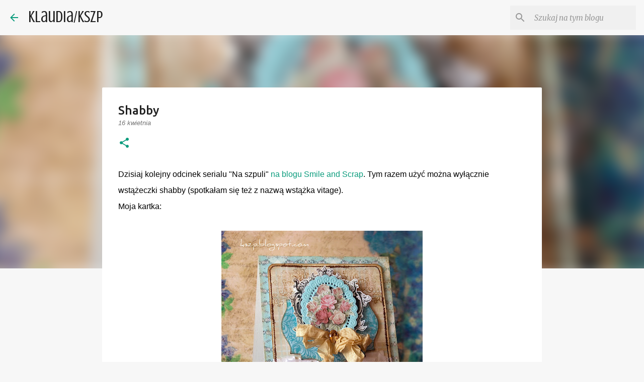

--- FILE ---
content_type: text/html; charset=UTF-8
request_url: https://kszp.blogspot.com/2012/04/shabby.html
body_size: 30332
content:
<!DOCTYPE html>
<html dir='ltr' lang='pl' xmlns='http://www.w3.org/1999/xhtml' xmlns:b='http://www.google.com/2005/gml/b' xmlns:data='http://www.google.com/2005/gml/data' xmlns:expr='http://www.google.com/2005/gml/expr'>
<head>
<meta content='width=device-width, initial-scale=1' name='viewport'/>
<title>Shabby</title>
<meta content='text/html; charset=UTF-8' http-equiv='Content-Type'/>
<!-- Chrome, Firefox OS and Opera -->
<meta content='#f7f7f7' name='theme-color'/>
<!-- Windows Phone -->
<meta content='#f7f7f7' name='msapplication-navbutton-color'/>
<meta content='blogger' name='generator'/>
<link href='https://kszp.blogspot.com/favicon.ico' rel='icon' type='image/x-icon'/>
<link href='https://kszp.blogspot.com/2012/04/shabby.html' rel='canonical'/>
<link rel="alternate" type="application/atom+xml" title="Klaudia/Kszp - Atom" href="https://kszp.blogspot.com/feeds/posts/default" />
<link rel="alternate" type="application/rss+xml" title="Klaudia/Kszp - RSS" href="https://kszp.blogspot.com/feeds/posts/default?alt=rss" />
<link rel="service.post" type="application/atom+xml" title="Klaudia/Kszp - Atom" href="https://www.blogger.com/feeds/3588865286671721172/posts/default" />

<link rel="alternate" type="application/atom+xml" title="Klaudia/Kszp - Atom" href="https://kszp.blogspot.com/feeds/4081112648338432584/comments/default" />
<!--Can't find substitution for tag [blog.ieCssRetrofitLinks]-->
<link href='https://blogger.googleusercontent.com/img/b/R29vZ2xl/AVvXsEiJOrik4_80EXBMS3-T7FJ5hapV5RdurHuBHba9pYhzKLXiPDM5I7J-92mk-FoMziOXhY780iuPNMhNS7b9cdcip-zSKsWbvfIJqQalovGuyOsL4n4Q2ZAu95Fye-fH3y8Nr7eIEFOXrEKj/s400/shabby.jpg' rel='image_src'/>
<meta content='https://kszp.blogspot.com/2012/04/shabby.html' property='og:url'/>
<meta content='Shabby' property='og:title'/>
<meta content='Dzisiaj kolejny odcinek serialu &quot;Na szpuli&quot; na blogu Smile and Scrap . Tym razem użyć można wyłącznie wstążeczki shabby (spotkałam się też z...' property='og:description'/>
<meta content='https://blogger.googleusercontent.com/img/b/R29vZ2xl/AVvXsEiJOrik4_80EXBMS3-T7FJ5hapV5RdurHuBHba9pYhzKLXiPDM5I7J-92mk-FoMziOXhY780iuPNMhNS7b9cdcip-zSKsWbvfIJqQalovGuyOsL4n4Q2ZAu95Fye-fH3y8Nr7eIEFOXrEKj/w1200-h630-p-k-no-nu/shabby.jpg' property='og:image'/>
<style type='text/css'>@font-face{font-family:'Crushed';font-style:normal;font-weight:400;font-display:swap;src:url(//fonts.gstatic.com/s/crushed/v32/U9Mc6dym6WXImTlFf1AVuaixPzHIug.woff2)format('woff2');unicode-range:U+0100-02BA,U+02BD-02C5,U+02C7-02CC,U+02CE-02D7,U+02DD-02FF,U+0304,U+0308,U+0329,U+1D00-1DBF,U+1E00-1E9F,U+1EF2-1EFF,U+2020,U+20A0-20AB,U+20AD-20C0,U+2113,U+2C60-2C7F,U+A720-A7FF;}@font-face{font-family:'Crushed';font-style:normal;font-weight:400;font-display:swap;src:url(//fonts.gstatic.com/s/crushed/v32/U9Mc6dym6WXImTlFf14VuaixPzE.woff2)format('woff2');unicode-range:U+0000-00FF,U+0131,U+0152-0153,U+02BB-02BC,U+02C6,U+02DA,U+02DC,U+0304,U+0308,U+0329,U+2000-206F,U+20AC,U+2122,U+2191,U+2193,U+2212,U+2215,U+FEFF,U+FFFD;}@font-face{font-family:'Lato';font-style:normal;font-weight:400;font-display:swap;src:url(//fonts.gstatic.com/s/lato/v25/S6uyw4BMUTPHjxAwXiWtFCfQ7A.woff2)format('woff2');unicode-range:U+0100-02BA,U+02BD-02C5,U+02C7-02CC,U+02CE-02D7,U+02DD-02FF,U+0304,U+0308,U+0329,U+1D00-1DBF,U+1E00-1E9F,U+1EF2-1EFF,U+2020,U+20A0-20AB,U+20AD-20C0,U+2113,U+2C60-2C7F,U+A720-A7FF;}@font-face{font-family:'Lato';font-style:normal;font-weight:400;font-display:swap;src:url(//fonts.gstatic.com/s/lato/v25/S6uyw4BMUTPHjx4wXiWtFCc.woff2)format('woff2');unicode-range:U+0000-00FF,U+0131,U+0152-0153,U+02BB-02BC,U+02C6,U+02DA,U+02DC,U+0304,U+0308,U+0329,U+2000-206F,U+20AC,U+2122,U+2191,U+2193,U+2212,U+2215,U+FEFF,U+FFFD;}@font-face{font-family:'Lato';font-style:normal;font-weight:700;font-display:swap;src:url(//fonts.gstatic.com/s/lato/v25/S6u9w4BMUTPHh6UVSwaPGQ3q5d0N7w.woff2)format('woff2');unicode-range:U+0100-02BA,U+02BD-02C5,U+02C7-02CC,U+02CE-02D7,U+02DD-02FF,U+0304,U+0308,U+0329,U+1D00-1DBF,U+1E00-1E9F,U+1EF2-1EFF,U+2020,U+20A0-20AB,U+20AD-20C0,U+2113,U+2C60-2C7F,U+A720-A7FF;}@font-face{font-family:'Lato';font-style:normal;font-weight:700;font-display:swap;src:url(//fonts.gstatic.com/s/lato/v25/S6u9w4BMUTPHh6UVSwiPGQ3q5d0.woff2)format('woff2');unicode-range:U+0000-00FF,U+0131,U+0152-0153,U+02BB-02BC,U+02C6,U+02DA,U+02DC,U+0304,U+0308,U+0329,U+2000-206F,U+20AC,U+2122,U+2191,U+2193,U+2212,U+2215,U+FEFF,U+FFFD;}@font-face{font-family:'Lato';font-style:normal;font-weight:900;font-display:swap;src:url(//fonts.gstatic.com/s/lato/v25/S6u9w4BMUTPHh50XSwaPGQ3q5d0N7w.woff2)format('woff2');unicode-range:U+0100-02BA,U+02BD-02C5,U+02C7-02CC,U+02CE-02D7,U+02DD-02FF,U+0304,U+0308,U+0329,U+1D00-1DBF,U+1E00-1E9F,U+1EF2-1EFF,U+2020,U+20A0-20AB,U+20AD-20C0,U+2113,U+2C60-2C7F,U+A720-A7FF;}@font-face{font-family:'Lato';font-style:normal;font-weight:900;font-display:swap;src:url(//fonts.gstatic.com/s/lato/v25/S6u9w4BMUTPHh50XSwiPGQ3q5d0.woff2)format('woff2');unicode-range:U+0000-00FF,U+0131,U+0152-0153,U+02BB-02BC,U+02C6,U+02DA,U+02DC,U+0304,U+0308,U+0329,U+2000-206F,U+20AC,U+2122,U+2191,U+2193,U+2212,U+2215,U+FEFF,U+FFFD;}@font-face{font-family:'Merriweather';font-style:italic;font-weight:300;font-stretch:100%;font-display:swap;src:url(//fonts.gstatic.com/s/merriweather/v33/u-4c0qyriQwlOrhSvowK_l5-eTxCVx0ZbwLvKH2Gk9hLmp0v5yA-xXPqCzLvF-adrHOg7iDTFw.woff2)format('woff2');unicode-range:U+0460-052F,U+1C80-1C8A,U+20B4,U+2DE0-2DFF,U+A640-A69F,U+FE2E-FE2F;}@font-face{font-family:'Merriweather';font-style:italic;font-weight:300;font-stretch:100%;font-display:swap;src:url(//fonts.gstatic.com/s/merriweather/v33/u-4c0qyriQwlOrhSvowK_l5-eTxCVx0ZbwLvKH2Gk9hLmp0v5yA-xXPqCzLvF--drHOg7iDTFw.woff2)format('woff2');unicode-range:U+0301,U+0400-045F,U+0490-0491,U+04B0-04B1,U+2116;}@font-face{font-family:'Merriweather';font-style:italic;font-weight:300;font-stretch:100%;font-display:swap;src:url(//fonts.gstatic.com/s/merriweather/v33/u-4c0qyriQwlOrhSvowK_l5-eTxCVx0ZbwLvKH2Gk9hLmp0v5yA-xXPqCzLvF-SdrHOg7iDTFw.woff2)format('woff2');unicode-range:U+0102-0103,U+0110-0111,U+0128-0129,U+0168-0169,U+01A0-01A1,U+01AF-01B0,U+0300-0301,U+0303-0304,U+0308-0309,U+0323,U+0329,U+1EA0-1EF9,U+20AB;}@font-face{font-family:'Merriweather';font-style:italic;font-weight:300;font-stretch:100%;font-display:swap;src:url(//fonts.gstatic.com/s/merriweather/v33/u-4c0qyriQwlOrhSvowK_l5-eTxCVx0ZbwLvKH2Gk9hLmp0v5yA-xXPqCzLvF-WdrHOg7iDTFw.woff2)format('woff2');unicode-range:U+0100-02BA,U+02BD-02C5,U+02C7-02CC,U+02CE-02D7,U+02DD-02FF,U+0304,U+0308,U+0329,U+1D00-1DBF,U+1E00-1E9F,U+1EF2-1EFF,U+2020,U+20A0-20AB,U+20AD-20C0,U+2113,U+2C60-2C7F,U+A720-A7FF;}@font-face{font-family:'Merriweather';font-style:italic;font-weight:300;font-stretch:100%;font-display:swap;src:url(//fonts.gstatic.com/s/merriweather/v33/u-4c0qyriQwlOrhSvowK_l5-eTxCVx0ZbwLvKH2Gk9hLmp0v5yA-xXPqCzLvF-udrHOg7iA.woff2)format('woff2');unicode-range:U+0000-00FF,U+0131,U+0152-0153,U+02BB-02BC,U+02C6,U+02DA,U+02DC,U+0304,U+0308,U+0329,U+2000-206F,U+20AC,U+2122,U+2191,U+2193,U+2212,U+2215,U+FEFF,U+FFFD;}@font-face{font-family:'Merriweather';font-style:italic;font-weight:400;font-stretch:100%;font-display:swap;src:url(//fonts.gstatic.com/s/merriweather/v33/u-4c0qyriQwlOrhSvowK_l5-eTxCVx0ZbwLvKH2Gk9hLmp0v5yA-xXPqCzLvF-adrHOg7iDTFw.woff2)format('woff2');unicode-range:U+0460-052F,U+1C80-1C8A,U+20B4,U+2DE0-2DFF,U+A640-A69F,U+FE2E-FE2F;}@font-face{font-family:'Merriweather';font-style:italic;font-weight:400;font-stretch:100%;font-display:swap;src:url(//fonts.gstatic.com/s/merriweather/v33/u-4c0qyriQwlOrhSvowK_l5-eTxCVx0ZbwLvKH2Gk9hLmp0v5yA-xXPqCzLvF--drHOg7iDTFw.woff2)format('woff2');unicode-range:U+0301,U+0400-045F,U+0490-0491,U+04B0-04B1,U+2116;}@font-face{font-family:'Merriweather';font-style:italic;font-weight:400;font-stretch:100%;font-display:swap;src:url(//fonts.gstatic.com/s/merriweather/v33/u-4c0qyriQwlOrhSvowK_l5-eTxCVx0ZbwLvKH2Gk9hLmp0v5yA-xXPqCzLvF-SdrHOg7iDTFw.woff2)format('woff2');unicode-range:U+0102-0103,U+0110-0111,U+0128-0129,U+0168-0169,U+01A0-01A1,U+01AF-01B0,U+0300-0301,U+0303-0304,U+0308-0309,U+0323,U+0329,U+1EA0-1EF9,U+20AB;}@font-face{font-family:'Merriweather';font-style:italic;font-weight:400;font-stretch:100%;font-display:swap;src:url(//fonts.gstatic.com/s/merriweather/v33/u-4c0qyriQwlOrhSvowK_l5-eTxCVx0ZbwLvKH2Gk9hLmp0v5yA-xXPqCzLvF-WdrHOg7iDTFw.woff2)format('woff2');unicode-range:U+0100-02BA,U+02BD-02C5,U+02C7-02CC,U+02CE-02D7,U+02DD-02FF,U+0304,U+0308,U+0329,U+1D00-1DBF,U+1E00-1E9F,U+1EF2-1EFF,U+2020,U+20A0-20AB,U+20AD-20C0,U+2113,U+2C60-2C7F,U+A720-A7FF;}@font-face{font-family:'Merriweather';font-style:italic;font-weight:400;font-stretch:100%;font-display:swap;src:url(//fonts.gstatic.com/s/merriweather/v33/u-4c0qyriQwlOrhSvowK_l5-eTxCVx0ZbwLvKH2Gk9hLmp0v5yA-xXPqCzLvF-udrHOg7iA.woff2)format('woff2');unicode-range:U+0000-00FF,U+0131,U+0152-0153,U+02BB-02BC,U+02C6,U+02DA,U+02DC,U+0304,U+0308,U+0329,U+2000-206F,U+20AC,U+2122,U+2191,U+2193,U+2212,U+2215,U+FEFF,U+FFFD;}@font-face{font-family:'Merriweather';font-style:normal;font-weight:400;font-stretch:100%;font-display:swap;src:url(//fonts.gstatic.com/s/merriweather/v33/u-4e0qyriQwlOrhSvowK_l5UcA6zuSYEqOzpPe3HOZJ5eX1WtLaQwmYiSeqnJ-mXq1Gi3iE.woff2)format('woff2');unicode-range:U+0460-052F,U+1C80-1C8A,U+20B4,U+2DE0-2DFF,U+A640-A69F,U+FE2E-FE2F;}@font-face{font-family:'Merriweather';font-style:normal;font-weight:400;font-stretch:100%;font-display:swap;src:url(//fonts.gstatic.com/s/merriweather/v33/u-4e0qyriQwlOrhSvowK_l5UcA6zuSYEqOzpPe3HOZJ5eX1WtLaQwmYiSequJ-mXq1Gi3iE.woff2)format('woff2');unicode-range:U+0301,U+0400-045F,U+0490-0491,U+04B0-04B1,U+2116;}@font-face{font-family:'Merriweather';font-style:normal;font-weight:400;font-stretch:100%;font-display:swap;src:url(//fonts.gstatic.com/s/merriweather/v33/u-4e0qyriQwlOrhSvowK_l5UcA6zuSYEqOzpPe3HOZJ5eX1WtLaQwmYiSeqlJ-mXq1Gi3iE.woff2)format('woff2');unicode-range:U+0102-0103,U+0110-0111,U+0128-0129,U+0168-0169,U+01A0-01A1,U+01AF-01B0,U+0300-0301,U+0303-0304,U+0308-0309,U+0323,U+0329,U+1EA0-1EF9,U+20AB;}@font-face{font-family:'Merriweather';font-style:normal;font-weight:400;font-stretch:100%;font-display:swap;src:url(//fonts.gstatic.com/s/merriweather/v33/u-4e0qyriQwlOrhSvowK_l5UcA6zuSYEqOzpPe3HOZJ5eX1WtLaQwmYiSeqkJ-mXq1Gi3iE.woff2)format('woff2');unicode-range:U+0100-02BA,U+02BD-02C5,U+02C7-02CC,U+02CE-02D7,U+02DD-02FF,U+0304,U+0308,U+0329,U+1D00-1DBF,U+1E00-1E9F,U+1EF2-1EFF,U+2020,U+20A0-20AB,U+20AD-20C0,U+2113,U+2C60-2C7F,U+A720-A7FF;}@font-face{font-family:'Merriweather';font-style:normal;font-weight:400;font-stretch:100%;font-display:swap;src:url(//fonts.gstatic.com/s/merriweather/v33/u-4e0qyriQwlOrhSvowK_l5UcA6zuSYEqOzpPe3HOZJ5eX1WtLaQwmYiSeqqJ-mXq1Gi.woff2)format('woff2');unicode-range:U+0000-00FF,U+0131,U+0152-0153,U+02BB-02BC,U+02C6,U+02DA,U+02DC,U+0304,U+0308,U+0329,U+2000-206F,U+20AC,U+2122,U+2191,U+2193,U+2212,U+2215,U+FEFF,U+FFFD;}@font-face{font-family:'Merriweather';font-style:normal;font-weight:700;font-stretch:100%;font-display:swap;src:url(//fonts.gstatic.com/s/merriweather/v33/u-4e0qyriQwlOrhSvowK_l5UcA6zuSYEqOzpPe3HOZJ5eX1WtLaQwmYiSeqnJ-mXq1Gi3iE.woff2)format('woff2');unicode-range:U+0460-052F,U+1C80-1C8A,U+20B4,U+2DE0-2DFF,U+A640-A69F,U+FE2E-FE2F;}@font-face{font-family:'Merriweather';font-style:normal;font-weight:700;font-stretch:100%;font-display:swap;src:url(//fonts.gstatic.com/s/merriweather/v33/u-4e0qyriQwlOrhSvowK_l5UcA6zuSYEqOzpPe3HOZJ5eX1WtLaQwmYiSequJ-mXq1Gi3iE.woff2)format('woff2');unicode-range:U+0301,U+0400-045F,U+0490-0491,U+04B0-04B1,U+2116;}@font-face{font-family:'Merriweather';font-style:normal;font-weight:700;font-stretch:100%;font-display:swap;src:url(//fonts.gstatic.com/s/merriweather/v33/u-4e0qyriQwlOrhSvowK_l5UcA6zuSYEqOzpPe3HOZJ5eX1WtLaQwmYiSeqlJ-mXq1Gi3iE.woff2)format('woff2');unicode-range:U+0102-0103,U+0110-0111,U+0128-0129,U+0168-0169,U+01A0-01A1,U+01AF-01B0,U+0300-0301,U+0303-0304,U+0308-0309,U+0323,U+0329,U+1EA0-1EF9,U+20AB;}@font-face{font-family:'Merriweather';font-style:normal;font-weight:700;font-stretch:100%;font-display:swap;src:url(//fonts.gstatic.com/s/merriweather/v33/u-4e0qyriQwlOrhSvowK_l5UcA6zuSYEqOzpPe3HOZJ5eX1WtLaQwmYiSeqkJ-mXq1Gi3iE.woff2)format('woff2');unicode-range:U+0100-02BA,U+02BD-02C5,U+02C7-02CC,U+02CE-02D7,U+02DD-02FF,U+0304,U+0308,U+0329,U+1D00-1DBF,U+1E00-1E9F,U+1EF2-1EFF,U+2020,U+20A0-20AB,U+20AD-20C0,U+2113,U+2C60-2C7F,U+A720-A7FF;}@font-face{font-family:'Merriweather';font-style:normal;font-weight:700;font-stretch:100%;font-display:swap;src:url(//fonts.gstatic.com/s/merriweather/v33/u-4e0qyriQwlOrhSvowK_l5UcA6zuSYEqOzpPe3HOZJ5eX1WtLaQwmYiSeqqJ-mXq1Gi.woff2)format('woff2');unicode-range:U+0000-00FF,U+0131,U+0152-0153,U+02BB-02BC,U+02C6,U+02DA,U+02DC,U+0304,U+0308,U+0329,U+2000-206F,U+20AC,U+2122,U+2191,U+2193,U+2212,U+2215,U+FEFF,U+FFFD;}@font-face{font-family:'Merriweather';font-style:normal;font-weight:900;font-stretch:100%;font-display:swap;src:url(//fonts.gstatic.com/s/merriweather/v33/u-4e0qyriQwlOrhSvowK_l5UcA6zuSYEqOzpPe3HOZJ5eX1WtLaQwmYiSeqnJ-mXq1Gi3iE.woff2)format('woff2');unicode-range:U+0460-052F,U+1C80-1C8A,U+20B4,U+2DE0-2DFF,U+A640-A69F,U+FE2E-FE2F;}@font-face{font-family:'Merriweather';font-style:normal;font-weight:900;font-stretch:100%;font-display:swap;src:url(//fonts.gstatic.com/s/merriweather/v33/u-4e0qyriQwlOrhSvowK_l5UcA6zuSYEqOzpPe3HOZJ5eX1WtLaQwmYiSequJ-mXq1Gi3iE.woff2)format('woff2');unicode-range:U+0301,U+0400-045F,U+0490-0491,U+04B0-04B1,U+2116;}@font-face{font-family:'Merriweather';font-style:normal;font-weight:900;font-stretch:100%;font-display:swap;src:url(//fonts.gstatic.com/s/merriweather/v33/u-4e0qyriQwlOrhSvowK_l5UcA6zuSYEqOzpPe3HOZJ5eX1WtLaQwmYiSeqlJ-mXq1Gi3iE.woff2)format('woff2');unicode-range:U+0102-0103,U+0110-0111,U+0128-0129,U+0168-0169,U+01A0-01A1,U+01AF-01B0,U+0300-0301,U+0303-0304,U+0308-0309,U+0323,U+0329,U+1EA0-1EF9,U+20AB;}@font-face{font-family:'Merriweather';font-style:normal;font-weight:900;font-stretch:100%;font-display:swap;src:url(//fonts.gstatic.com/s/merriweather/v33/u-4e0qyriQwlOrhSvowK_l5UcA6zuSYEqOzpPe3HOZJ5eX1WtLaQwmYiSeqkJ-mXq1Gi3iE.woff2)format('woff2');unicode-range:U+0100-02BA,U+02BD-02C5,U+02C7-02CC,U+02CE-02D7,U+02DD-02FF,U+0304,U+0308,U+0329,U+1D00-1DBF,U+1E00-1E9F,U+1EF2-1EFF,U+2020,U+20A0-20AB,U+20AD-20C0,U+2113,U+2C60-2C7F,U+A720-A7FF;}@font-face{font-family:'Merriweather';font-style:normal;font-weight:900;font-stretch:100%;font-display:swap;src:url(//fonts.gstatic.com/s/merriweather/v33/u-4e0qyriQwlOrhSvowK_l5UcA6zuSYEqOzpPe3HOZJ5eX1WtLaQwmYiSeqqJ-mXq1Gi.woff2)format('woff2');unicode-range:U+0000-00FF,U+0131,U+0152-0153,U+02BB-02BC,U+02C6,U+02DA,U+02DC,U+0304,U+0308,U+0329,U+2000-206F,U+20AC,U+2122,U+2191,U+2193,U+2212,U+2215,U+FEFF,U+FFFD;}@font-face{font-family:'Ubuntu';font-style:normal;font-weight:400;font-display:swap;src:url(//fonts.gstatic.com/s/ubuntu/v21/4iCs6KVjbNBYlgoKcg72nU6AF7xm.woff2)format('woff2');unicode-range:U+0460-052F,U+1C80-1C8A,U+20B4,U+2DE0-2DFF,U+A640-A69F,U+FE2E-FE2F;}@font-face{font-family:'Ubuntu';font-style:normal;font-weight:400;font-display:swap;src:url(//fonts.gstatic.com/s/ubuntu/v21/4iCs6KVjbNBYlgoKew72nU6AF7xm.woff2)format('woff2');unicode-range:U+0301,U+0400-045F,U+0490-0491,U+04B0-04B1,U+2116;}@font-face{font-family:'Ubuntu';font-style:normal;font-weight:400;font-display:swap;src:url(//fonts.gstatic.com/s/ubuntu/v21/4iCs6KVjbNBYlgoKcw72nU6AF7xm.woff2)format('woff2');unicode-range:U+1F00-1FFF;}@font-face{font-family:'Ubuntu';font-style:normal;font-weight:400;font-display:swap;src:url(//fonts.gstatic.com/s/ubuntu/v21/4iCs6KVjbNBYlgoKfA72nU6AF7xm.woff2)format('woff2');unicode-range:U+0370-0377,U+037A-037F,U+0384-038A,U+038C,U+038E-03A1,U+03A3-03FF;}@font-face{font-family:'Ubuntu';font-style:normal;font-weight:400;font-display:swap;src:url(//fonts.gstatic.com/s/ubuntu/v21/4iCs6KVjbNBYlgoKcQ72nU6AF7xm.woff2)format('woff2');unicode-range:U+0100-02BA,U+02BD-02C5,U+02C7-02CC,U+02CE-02D7,U+02DD-02FF,U+0304,U+0308,U+0329,U+1D00-1DBF,U+1E00-1E9F,U+1EF2-1EFF,U+2020,U+20A0-20AB,U+20AD-20C0,U+2113,U+2C60-2C7F,U+A720-A7FF;}@font-face{font-family:'Ubuntu';font-style:normal;font-weight:400;font-display:swap;src:url(//fonts.gstatic.com/s/ubuntu/v21/4iCs6KVjbNBYlgoKfw72nU6AFw.woff2)format('woff2');unicode-range:U+0000-00FF,U+0131,U+0152-0153,U+02BB-02BC,U+02C6,U+02DA,U+02DC,U+0304,U+0308,U+0329,U+2000-206F,U+20AC,U+2122,U+2191,U+2193,U+2212,U+2215,U+FEFF,U+FFFD;}@font-face{font-family:'Ubuntu';font-style:normal;font-weight:500;font-display:swap;src:url(//fonts.gstatic.com/s/ubuntu/v21/4iCv6KVjbNBYlgoCjC3jvWyNPYZvg7UI.woff2)format('woff2');unicode-range:U+0460-052F,U+1C80-1C8A,U+20B4,U+2DE0-2DFF,U+A640-A69F,U+FE2E-FE2F;}@font-face{font-family:'Ubuntu';font-style:normal;font-weight:500;font-display:swap;src:url(//fonts.gstatic.com/s/ubuntu/v21/4iCv6KVjbNBYlgoCjC3jtGyNPYZvg7UI.woff2)format('woff2');unicode-range:U+0301,U+0400-045F,U+0490-0491,U+04B0-04B1,U+2116;}@font-face{font-family:'Ubuntu';font-style:normal;font-weight:500;font-display:swap;src:url(//fonts.gstatic.com/s/ubuntu/v21/4iCv6KVjbNBYlgoCjC3jvGyNPYZvg7UI.woff2)format('woff2');unicode-range:U+1F00-1FFF;}@font-face{font-family:'Ubuntu';font-style:normal;font-weight:500;font-display:swap;src:url(//fonts.gstatic.com/s/ubuntu/v21/4iCv6KVjbNBYlgoCjC3js2yNPYZvg7UI.woff2)format('woff2');unicode-range:U+0370-0377,U+037A-037F,U+0384-038A,U+038C,U+038E-03A1,U+03A3-03FF;}@font-face{font-family:'Ubuntu';font-style:normal;font-weight:500;font-display:swap;src:url(//fonts.gstatic.com/s/ubuntu/v21/4iCv6KVjbNBYlgoCjC3jvmyNPYZvg7UI.woff2)format('woff2');unicode-range:U+0100-02BA,U+02BD-02C5,U+02C7-02CC,U+02CE-02D7,U+02DD-02FF,U+0304,U+0308,U+0329,U+1D00-1DBF,U+1E00-1E9F,U+1EF2-1EFF,U+2020,U+20A0-20AB,U+20AD-20C0,U+2113,U+2C60-2C7F,U+A720-A7FF;}@font-face{font-family:'Ubuntu';font-style:normal;font-weight:500;font-display:swap;src:url(//fonts.gstatic.com/s/ubuntu/v21/4iCv6KVjbNBYlgoCjC3jsGyNPYZvgw.woff2)format('woff2');unicode-range:U+0000-00FF,U+0131,U+0152-0153,U+02BB-02BC,U+02C6,U+02DA,U+02DC,U+0304,U+0308,U+0329,U+2000-206F,U+20AC,U+2122,U+2191,U+2193,U+2212,U+2215,U+FEFF,U+FFFD;}@font-face{font-family:'Ubuntu';font-style:normal;font-weight:700;font-display:swap;src:url(//fonts.gstatic.com/s/ubuntu/v21/4iCv6KVjbNBYlgoCxCvjvWyNPYZvg7UI.woff2)format('woff2');unicode-range:U+0460-052F,U+1C80-1C8A,U+20B4,U+2DE0-2DFF,U+A640-A69F,U+FE2E-FE2F;}@font-face{font-family:'Ubuntu';font-style:normal;font-weight:700;font-display:swap;src:url(//fonts.gstatic.com/s/ubuntu/v21/4iCv6KVjbNBYlgoCxCvjtGyNPYZvg7UI.woff2)format('woff2');unicode-range:U+0301,U+0400-045F,U+0490-0491,U+04B0-04B1,U+2116;}@font-face{font-family:'Ubuntu';font-style:normal;font-weight:700;font-display:swap;src:url(//fonts.gstatic.com/s/ubuntu/v21/4iCv6KVjbNBYlgoCxCvjvGyNPYZvg7UI.woff2)format('woff2');unicode-range:U+1F00-1FFF;}@font-face{font-family:'Ubuntu';font-style:normal;font-weight:700;font-display:swap;src:url(//fonts.gstatic.com/s/ubuntu/v21/4iCv6KVjbNBYlgoCxCvjs2yNPYZvg7UI.woff2)format('woff2');unicode-range:U+0370-0377,U+037A-037F,U+0384-038A,U+038C,U+038E-03A1,U+03A3-03FF;}@font-face{font-family:'Ubuntu';font-style:normal;font-weight:700;font-display:swap;src:url(//fonts.gstatic.com/s/ubuntu/v21/4iCv6KVjbNBYlgoCxCvjvmyNPYZvg7UI.woff2)format('woff2');unicode-range:U+0100-02BA,U+02BD-02C5,U+02C7-02CC,U+02CE-02D7,U+02DD-02FF,U+0304,U+0308,U+0329,U+1D00-1DBF,U+1E00-1E9F,U+1EF2-1EFF,U+2020,U+20A0-20AB,U+20AD-20C0,U+2113,U+2C60-2C7F,U+A720-A7FF;}@font-face{font-family:'Ubuntu';font-style:normal;font-weight:700;font-display:swap;src:url(//fonts.gstatic.com/s/ubuntu/v21/4iCv6KVjbNBYlgoCxCvjsGyNPYZvgw.woff2)format('woff2');unicode-range:U+0000-00FF,U+0131,U+0152-0153,U+02BB-02BC,U+02C6,U+02DA,U+02DC,U+0304,U+0308,U+0329,U+2000-206F,U+20AC,U+2122,U+2191,U+2193,U+2212,U+2215,U+FEFF,U+FFFD;}</style>
<style id='page-skin-1' type='text/css'><!--
/*! normalize.css v3.0.1 | MIT License | git.io/normalize */html{font-family:sans-serif;-ms-text-size-adjust:100%;-webkit-text-size-adjust:100%}body{margin:0}article,aside,details,figcaption,figure,footer,header,hgroup,main,nav,section,summary{display:block}audio,canvas,progress,video{display:inline-block;vertical-align:baseline}audio:not([controls]){display:none;height:0}[hidden],template{display:none}a{background:transparent}a:active,a:hover{outline:0}abbr[title]{border-bottom:1px dotted}b,strong{font-weight:bold}dfn{font-style:italic}h1{font-size:2em;margin:.67em 0}mark{background:#ff0;color:#000}small{font-size:80%}sub,sup{font-size:75%;line-height:0;position:relative;vertical-align:baseline}sup{top:-0.5em}sub{bottom:-0.25em}img{border:0}svg:not(:root){overflow:hidden}figure{margin:1em 40px}hr{-moz-box-sizing:content-box;box-sizing:content-box;height:0}pre{overflow:auto}code,kbd,pre,samp{font-family:monospace,monospace;font-size:1em}button,input,optgroup,select,textarea{color:inherit;font:inherit;margin:0}button{overflow:visible}button,select{text-transform:none}button,html input[type="button"],input[type="reset"],input[type="submit"]{-webkit-appearance:button;cursor:pointer}button[disabled],html input[disabled]{cursor:default}button::-moz-focus-inner,input::-moz-focus-inner{border:0;padding:0}input{line-height:normal}input[type="checkbox"],input[type="radio"]{box-sizing:border-box;padding:0}input[type="number"]::-webkit-inner-spin-button,input[type="number"]::-webkit-outer-spin-button{height:auto}input[type="search"]{-webkit-appearance:textfield;-moz-box-sizing:content-box;-webkit-box-sizing:content-box;box-sizing:content-box}input[type="search"]::-webkit-search-cancel-button,input[type="search"]::-webkit-search-decoration{-webkit-appearance:none}fieldset{border:1px solid #c0c0c0;margin:0 2px;padding:.35em .625em .75em}legend{border:0;padding:0}textarea{overflow:auto}optgroup{font-weight:bold}table{border-collapse:collapse;border-spacing:0}td,th{padding:0}
/*!************************************************
* Blogger Template Style
* Name: Emporio
**************************************************/
body{
overflow-wrap:break-word;
word-break:break-word;
word-wrap:break-word
}
.hidden{
display:none
}
.invisible{
visibility:hidden
}
.container::after,.float-container::after{
clear:both;
content:"";
display:table
}
.clearboth{
clear:both
}
#comments .comment .comment-actions,.subscribe-popup .FollowByEmail .follow-by-email-submit{
background:0 0;
border:0;
box-shadow:none;
color:#0b9c7d;
cursor:pointer;
font-size:14px;
font-weight:700;
outline:0;
text-decoration:none;
text-transform:uppercase;
width:auto
}
.dim-overlay{
background-color:rgba(0,0,0,.54);
height:100vh;
left:0;
position:fixed;
top:0;
width:100%
}
#sharing-dim-overlay{
background-color:transparent
}
input::-ms-clear{
display:none
}
.blogger-logo,.svg-icon-24.blogger-logo{
fill:#ff9800;
opacity:1
}
.skip-navigation{
background-color:#fff;
box-sizing:border-box;
color:#000;
display:block;
height:0;
left:0;
line-height:50px;
overflow:hidden;
padding-top:0;
position:fixed;
text-align:center;
top:0;
-webkit-transition:box-shadow .3s,height .3s,padding-top .3s;
transition:box-shadow .3s,height .3s,padding-top .3s;
width:100%;
z-index:900
}
.skip-navigation:focus{
box-shadow:0 4px 5px 0 rgba(0,0,0,.14),0 1px 10px 0 rgba(0,0,0,.12),0 2px 4px -1px rgba(0,0,0,.2);
height:50px
}
#main{
outline:0
}
.main-heading{
position:absolute;
clip:rect(1px,1px,1px,1px);
padding:0;
border:0;
height:1px;
width:1px;
overflow:hidden
}
.Attribution{
margin-top:1em;
text-align:center
}
.Attribution .blogger img,.Attribution .blogger svg{
vertical-align:bottom
}
.Attribution .blogger img{
margin-right:.5em
}
.Attribution div{
line-height:24px;
margin-top:.5em
}
.Attribution .copyright,.Attribution .image-attribution{
font-size:.7em;
margin-top:1.5em
}
.BLOG_mobile_video_class{
display:none
}
.bg-photo{
background-attachment:scroll!important
}
body .CSS_LIGHTBOX{
z-index:900
}
.extendable .show-less,.extendable .show-more{
border-color:#0b9c7d;
color:#0b9c7d;
margin-top:8px
}
.extendable .show-less.hidden,.extendable .show-more.hidden{
display:none
}
.inline-ad{
display:none;
max-width:100%;
overflow:hidden
}
.adsbygoogle{
display:block
}
#cookieChoiceInfo{
bottom:0;
top:auto
}
iframe.b-hbp-video{
border:0
}
.post-body img{
max-width:100%
}
.post-body iframe{
max-width:100%
}
.post-body a[imageanchor="1"]{
display:inline-block
}
.byline{
margin-right:1em
}
.byline:last-child{
margin-right:0
}
.link-copied-dialog{
max-width:520px;
outline:0
}
.link-copied-dialog .modal-dialog-buttons{
margin-top:8px
}
.link-copied-dialog .goog-buttonset-default{
background:0 0;
border:0
}
.link-copied-dialog .goog-buttonset-default:focus{
outline:0
}
.paging-control-container{
margin-bottom:16px
}
.paging-control-container .paging-control{
display:inline-block
}
.paging-control-container .comment-range-text::after,.paging-control-container .paging-control{
color:#0b9c7d
}
.paging-control-container .comment-range-text,.paging-control-container .paging-control{
margin-right:8px
}
.paging-control-container .comment-range-text::after,.paging-control-container .paging-control::after{
content:"\b7";
cursor:default;
padding-left:8px;
pointer-events:none
}
.paging-control-container .comment-range-text:last-child::after,.paging-control-container .paging-control:last-child::after{
content:none
}
.byline.reactions iframe{
height:20px
}
.b-notification{
color:#000;
background-color:#fff;
border-bottom:solid 1px #000;
box-sizing:border-box;
padding:16px 32px;
text-align:center
}
.b-notification.visible{
-webkit-transition:margin-top .3s cubic-bezier(.4,0,.2,1);
transition:margin-top .3s cubic-bezier(.4,0,.2,1)
}
.b-notification.invisible{
position:absolute
}
.b-notification-close{
position:absolute;
right:8px;
top:8px
}
.no-posts-message{
line-height:40px;
text-align:center
}
@media screen and (max-width:745px){
body.item-view .post-body a[imageanchor="1"][style*="float: left;"],body.item-view .post-body a[imageanchor="1"][style*="float: right;"]{
float:none!important;
clear:none!important
}
body.item-view .post-body a[imageanchor="1"] img{
display:block;
height:auto;
margin:0 auto
}
body.item-view .post-body>.separator:first-child>a[imageanchor="1"]:first-child{
margin-top:20px
}
.post-body a[imageanchor]{
display:block
}
body.item-view .post-body a[imageanchor="1"]{
margin-left:0!important;
margin-right:0!important
}
body.item-view .post-body a[imageanchor="1"]+a[imageanchor="1"]{
margin-top:16px
}
}
.item-control{
display:none
}
#comments{
border-top:1px dashed rgba(0,0,0,.54);
margin-top:20px;
padding:20px
}
#comments .comment-thread ol{
margin:0;
padding-left:0;
padding-left:0
}
#comments .comment .comment-replybox-single,#comments .comment-thread .comment-replies{
margin-left:60px
}
#comments .comment-thread .thread-count{
display:none
}
#comments .comment{
list-style-type:none;
padding:0 0 30px;
position:relative
}
#comments .comment .comment{
padding-bottom:8px
}
.comment .avatar-image-container{
position:absolute
}
.comment .avatar-image-container img{
border-radius:50%
}
.avatar-image-container svg,.comment .avatar-image-container .avatar-icon{
border-radius:50%;
border:solid 1px #0b9c7d;
box-sizing:border-box;
fill:#0b9c7d;
height:35px;
margin:0;
padding:7px;
width:35px
}
.comment .comment-block{
margin-top:10px;
margin-left:60px;
padding-bottom:0
}
#comments .comment-author-header-wrapper{
margin-left:40px
}
#comments .comment .thread-expanded .comment-block{
padding-bottom:20px
}
#comments .comment .comment-header .user,#comments .comment .comment-header .user a{
color:#212121;
font-style:normal;
font-weight:700
}
#comments .comment .comment-actions{
bottom:0;
margin-bottom:15px;
position:absolute
}
#comments .comment .comment-actions>*{
margin-right:8px
}
#comments .comment .comment-header .datetime{
bottom:0;
color:rgba(33,33,33,.54);
display:inline-block;
font-size:13px;
font-style:italic;
margin-left:8px
}
#comments .comment .comment-footer .comment-timestamp a,#comments .comment .comment-header .datetime a{
color:rgba(33,33,33,.54)
}
#comments .comment .comment-content,.comment .comment-body{
margin-top:12px;
word-break:break-word
}
.comment-body{
margin-bottom:12px
}
#comments.embed[data-num-comments="0"]{
border:0;
margin-top:0;
padding-top:0
}
#comments.embed[data-num-comments="0"] #comment-post-message,#comments.embed[data-num-comments="0"] div.comment-form>p,#comments.embed[data-num-comments="0"] p.comment-footer{
display:none
}
#comment-editor-src{
display:none
}
.comments .comments-content .loadmore.loaded{
max-height:0;
opacity:0;
overflow:hidden
}
.extendable .remaining-items{
height:0;
overflow:hidden;
-webkit-transition:height .3s cubic-bezier(.4,0,.2,1);
transition:height .3s cubic-bezier(.4,0,.2,1)
}
.extendable .remaining-items.expanded{
height:auto
}
.svg-icon-24,.svg-icon-24-button{
cursor:pointer;
height:24px;
width:24px;
min-width:24px
}
.touch-icon{
margin:-12px;
padding:12px
}
.touch-icon:active,.touch-icon:focus{
background-color:rgba(153,153,153,.4);
border-radius:50%
}
svg:not(:root).touch-icon{
overflow:visible
}
html[dir=rtl] .rtl-reversible-icon{
-webkit-transform:scaleX(-1);
-ms-transform:scaleX(-1);
transform:scaleX(-1)
}
.svg-icon-24-button,.touch-icon-button{
background:0 0;
border:0;
margin:0;
outline:0;
padding:0
}
.touch-icon-button .touch-icon:active,.touch-icon-button .touch-icon:focus{
background-color:transparent
}
.touch-icon-button:active .touch-icon,.touch-icon-button:focus .touch-icon{
background-color:rgba(153,153,153,.4);
border-radius:50%
}
.Profile .default-avatar-wrapper .avatar-icon{
border-radius:50%;
border:solid 1px #0b9c7d;
box-sizing:border-box;
fill:#0b9c7d;
margin:0
}
.Profile .individual .default-avatar-wrapper .avatar-icon{
padding:25px
}
.Profile .individual .avatar-icon,.Profile .individual .profile-img{
height:90px;
width:90px
}
.Profile .team .default-avatar-wrapper .avatar-icon{
padding:8px
}
.Profile .team .avatar-icon,.Profile .team .default-avatar-wrapper,.Profile .team .profile-img{
height:40px;
width:40px
}
.snippet-container{
margin:0;
position:relative;
overflow:hidden
}
.snippet-fade{
bottom:0;
box-sizing:border-box;
position:absolute;
width:96px
}
.snippet-fade{
right:0
}
.snippet-fade:after{
content:"\2026"
}
.snippet-fade:after{
float:right
}
.centered-top-container.sticky{
left:0;
position:fixed;
right:0;
top:0;
width:auto;
z-index:8;
-webkit-transition-property:opacity,-webkit-transform;
transition-property:opacity,-webkit-transform;
transition-property:transform,opacity;
transition-property:transform,opacity,-webkit-transform;
-webkit-transition-duration:.2s;
transition-duration:.2s;
-webkit-transition-timing-function:cubic-bezier(.4,0,.2,1);
transition-timing-function:cubic-bezier(.4,0,.2,1)
}
.centered-top-placeholder{
display:none
}
.collapsed-header .centered-top-placeholder{
display:block
}
.centered-top-container .Header .replaced h1,.centered-top-placeholder .Header .replaced h1{
display:none
}
.centered-top-container.sticky .Header .replaced h1{
display:block
}
.centered-top-container.sticky .Header .header-widget{
background:0 0
}
.centered-top-container.sticky .Header .header-image-wrapper{
display:none
}
.centered-top-container img,.centered-top-placeholder img{
max-width:100%
}
.collapsible{
-webkit-transition:height .3s cubic-bezier(.4,0,.2,1);
transition:height .3s cubic-bezier(.4,0,.2,1)
}
.collapsible,.collapsible>summary{
display:block;
overflow:hidden
}
.collapsible>:not(summary){
display:none
}
.collapsible[open]>:not(summary){
display:block
}
.collapsible:focus,.collapsible>summary:focus{
outline:0
}
.collapsible>summary{
cursor:pointer;
display:block;
padding:0
}
.collapsible:focus>summary,.collapsible>summary:focus{
background-color:transparent
}
.collapsible>summary::-webkit-details-marker{
display:none
}
.collapsible-title{
-webkit-box-align:center;
-webkit-align-items:center;
-ms-flex-align:center;
align-items:center;
display:-webkit-box;
display:-webkit-flex;
display:-ms-flexbox;
display:flex
}
.collapsible-title .title{
-webkit-box-flex:1;
-webkit-flex:1 1 auto;
-ms-flex:1 1 auto;
flex:1 1 auto;
-webkit-box-ordinal-group:1;
-webkit-order:0;
-ms-flex-order:0;
order:0;
overflow:hidden;
text-overflow:ellipsis;
white-space:nowrap
}
.collapsible-title .chevron-down,.collapsible[open] .collapsible-title .chevron-up{
display:block
}
.collapsible-title .chevron-up,.collapsible[open] .collapsible-title .chevron-down{
display:none
}
.flat-button{
cursor:pointer;
display:inline-block;
font-weight:700;
text-transform:uppercase;
border-radius:2px;
padding:8px;
margin:-8px
}
.flat-icon-button{
background:0 0;
border:0;
margin:0;
outline:0;
padding:0;
margin:-12px;
padding:12px;
cursor:pointer;
box-sizing:content-box;
display:inline-block;
line-height:0
}
.flat-icon-button,.flat-icon-button .splash-wrapper{
border-radius:50%
}
.flat-icon-button .splash.animate{
-webkit-animation-duration:.3s;
animation-duration:.3s
}
body#layout .bg-photo,body#layout .bg-photo-overlay{
display:none
}
body#layout .page_body{
padding:0;
position:relative;
top:0
}
body#layout .page{
display:inline-block;
left:inherit;
position:relative;
vertical-align:top;
width:540px
}
body#layout .centered{
max-width:954px
}
body#layout .navigation{
display:none
}
body#layout .sidebar-container{
display:inline-block;
width:40%
}
body#layout .hamburger-menu,body#layout .search{
display:none
}
.overflowable-container{
max-height:44px;
overflow:hidden;
position:relative
}
.overflow-button{
cursor:pointer
}
#overflowable-dim-overlay{
background:0 0
}
.overflow-popup{
box-shadow:0 2px 2px 0 rgba(0,0,0,.14),0 3px 1px -2px rgba(0,0,0,.2),0 1px 5px 0 rgba(0,0,0,.12);
background-color:#ffffff;
left:0;
max-width:calc(100% - 32px);
position:absolute;
top:0;
visibility:hidden;
z-index:101
}
.overflow-popup ul{
list-style:none
}
.overflow-popup .tabs li,.overflow-popup li{
display:block;
height:auto
}
.overflow-popup .tabs li{
padding-left:0;
padding-right:0
}
.overflow-button.hidden,.overflow-popup .tabs li.hidden,.overflow-popup li.hidden{
display:none
}
.widget.Sharing .sharing-button{
display:none
}
.widget.Sharing .sharing-buttons li{
padding:0
}
.widget.Sharing .sharing-buttons li span{
display:none
}
.post-share-buttons{
position:relative
}
.centered-bottom .share-buttons .svg-icon-24,.share-buttons .svg-icon-24{
fill:#0b9c7d
}
.sharing-open.touch-icon-button:active .touch-icon,.sharing-open.touch-icon-button:focus .touch-icon{
background-color:transparent
}
.share-buttons{
background-color:#ffffff;
border-radius:2px;
box-shadow:0 2px 2px 0 rgba(0,0,0,.14),0 3px 1px -2px rgba(0,0,0,.2),0 1px 5px 0 rgba(0,0,0,.12);
color:#000000;
list-style:none;
margin:0;
padding:8px 0;
position:absolute;
top:-11px;
min-width:200px;
z-index:101
}
.share-buttons.hidden{
display:none
}
.sharing-button{
background:0 0;
border:0;
margin:0;
outline:0;
padding:0;
cursor:pointer
}
.share-buttons li{
margin:0;
height:48px
}
.share-buttons li:last-child{
margin-bottom:0
}
.share-buttons li .sharing-platform-button{
box-sizing:border-box;
cursor:pointer;
display:block;
height:100%;
margin-bottom:0;
padding:0 16px;
position:relative;
width:100%
}
.share-buttons li .sharing-platform-button:focus,.share-buttons li .sharing-platform-button:hover{
background-color:rgba(128,128,128,.1);
outline:0
}
.share-buttons li svg[class*=" sharing-"],.share-buttons li svg[class^=sharing-]{
position:absolute;
top:10px
}
.share-buttons li span.sharing-platform-button{
position:relative;
top:0
}
.share-buttons li .platform-sharing-text{
display:block;
font-size:16px;
line-height:48px;
white-space:nowrap
}
.share-buttons li .platform-sharing-text{
margin-left:56px
}
.sidebar-container{
background-color:#f7f7f7;
max-width:280px;
overflow-y:auto;
-webkit-transition-property:-webkit-transform;
transition-property:-webkit-transform;
transition-property:transform;
transition-property:transform,-webkit-transform;
-webkit-transition-duration:.3s;
transition-duration:.3s;
-webkit-transition-timing-function:cubic-bezier(0,0,.2,1);
transition-timing-function:cubic-bezier(0,0,.2,1);
width:280px;
z-index:101;
-webkit-overflow-scrolling:touch
}
.sidebar-container .navigation{
line-height:0;
padding:16px
}
.sidebar-container .sidebar-back{
cursor:pointer
}
.sidebar-container .widget{
background:0 0;
margin:0 16px;
padding:16px 0
}
.sidebar-container .widget .title{
color:#000000;
margin:0
}
.sidebar-container .widget ul{
list-style:none;
margin:0;
padding:0
}
.sidebar-container .widget ul ul{
margin-left:1em
}
.sidebar-container .widget li{
font-size:16px;
line-height:normal
}
.sidebar-container .widget+.widget{
border-top:1px solid rgba(0,0,0,0.118)
}
.BlogArchive li{
margin:16px 0
}
.BlogArchive li:last-child{
margin-bottom:0
}
.Label li a{
display:inline-block
}
.BlogArchive .post-count,.Label .label-count{
float:right;
margin-left:.25em
}
.BlogArchive .post-count::before,.Label .label-count::before{
content:"("
}
.BlogArchive .post-count::after,.Label .label-count::after{
content:")"
}
.widget.Translate .skiptranslate>div{
display:block!important
}
.widget.Profile .profile-link{
display:-webkit-box;
display:-webkit-flex;
display:-ms-flexbox;
display:flex
}
.widget.Profile .team-member .default-avatar-wrapper,.widget.Profile .team-member .profile-img{
-webkit-box-flex:0;
-webkit-flex:0 0 auto;
-ms-flex:0 0 auto;
flex:0 0 auto;
margin-right:1em
}
.widget.Profile .individual .profile-link{
-webkit-box-orient:vertical;
-webkit-box-direction:normal;
-webkit-flex-direction:column;
-ms-flex-direction:column;
flex-direction:column
}
.widget.Profile .team .profile-link .profile-name{
-webkit-align-self:center;
-ms-flex-item-align:center;
align-self:center;
display:block;
-webkit-box-flex:1;
-webkit-flex:1 1 auto;
-ms-flex:1 1 auto;
flex:1 1 auto
}
.dim-overlay{
background-color:rgba(0,0,0,.54);
z-index:100
}
body.sidebar-visible{
overflow-y:hidden
}
@media screen and (max-width:645px){
.sidebar-container{
bottom:0;
position:fixed;
top:0;
left:auto;
right:0
}
.sidebar-container.sidebar-invisible{
-webkit-transition-timing-function:cubic-bezier(.4,0,.6,1);
transition-timing-function:cubic-bezier(.4,0,.6,1);
-webkit-transform:translateX(100%);
-ms-transform:translateX(100%);
transform:translateX(100%)
}
}
.dialog{
box-shadow:0 2px 2px 0 rgba(0,0,0,.14),0 3px 1px -2px rgba(0,0,0,.2),0 1px 5px 0 rgba(0,0,0,.12);
background:#ffffff;
box-sizing:border-box;
color:#000000;
padding:30px;
position:fixed;
text-align:center;
width:calc(100% - 24px);
z-index:101
}
.dialog input[type=email],.dialog input[type=text]{
background-color:transparent;
border:0;
border-bottom:solid 1px rgba(0,0,0,.12);
color:#000000;
display:block;
font-family:Ubuntu, sans-serif;
font-size:16px;
line-height:24px;
margin:auto;
padding-bottom:7px;
outline:0;
text-align:center;
width:100%
}
.dialog input[type=email]::-webkit-input-placeholder,.dialog input[type=text]::-webkit-input-placeholder{
color:rgba(0,0,0,.5)
}
.dialog input[type=email]::-moz-placeholder,.dialog input[type=text]::-moz-placeholder{
color:rgba(0,0,0,.5)
}
.dialog input[type=email]:-ms-input-placeholder,.dialog input[type=text]:-ms-input-placeholder{
color:rgba(0,0,0,.5)
}
.dialog input[type=email]::-ms-input-placeholder,.dialog input[type=text]::-ms-input-placeholder{
color:rgba(0,0,0,.5)
}
.dialog input[type=email]::placeholder,.dialog input[type=text]::placeholder{
color:rgba(0,0,0,.5)
}
.dialog input[type=email]:focus,.dialog input[type=text]:focus{
border-bottom:solid 2px #0b9c7d;
padding-bottom:6px
}
.dialog input.no-cursor{
color:transparent;
text-shadow:0 0 0 #000000
}
.dialog input.no-cursor:focus{
outline:0
}
.dialog input.no-cursor:focus{
outline:0
}
.dialog input[type=submit]{
font-family:Ubuntu, sans-serif
}
.dialog .goog-buttonset-default{
color:#0b9c7d
}
.loading-spinner-large{
-webkit-animation:mspin-rotate 1.568s infinite linear;
animation:mspin-rotate 1.568s infinite linear;
height:48px;
overflow:hidden;
position:absolute;
width:48px;
z-index:200
}
.loading-spinner-large>div{
-webkit-animation:mspin-revrot 5332ms infinite steps(4);
animation:mspin-revrot 5332ms infinite steps(4)
}
.loading-spinner-large>div>div{
-webkit-animation:mspin-singlecolor-large-film 1333ms infinite steps(81);
animation:mspin-singlecolor-large-film 1333ms infinite steps(81);
background-size:100%;
height:48px;
width:3888px
}
.mspin-black-large>div>div,.mspin-grey_54-large>div>div{
background-image:url(https://www.blogblog.com/indie/mspin_black_large.svg)
}
.mspin-white-large>div>div{
background-image:url(https://www.blogblog.com/indie/mspin_white_large.svg)
}
.mspin-grey_54-large{
opacity:.54
}
@-webkit-keyframes mspin-singlecolor-large-film{
from{
-webkit-transform:translateX(0);
transform:translateX(0)
}
to{
-webkit-transform:translateX(-3888px);
transform:translateX(-3888px)
}
}
@keyframes mspin-singlecolor-large-film{
from{
-webkit-transform:translateX(0);
transform:translateX(0)
}
to{
-webkit-transform:translateX(-3888px);
transform:translateX(-3888px)
}
}
@-webkit-keyframes mspin-rotate{
from{
-webkit-transform:rotate(0);
transform:rotate(0)
}
to{
-webkit-transform:rotate(360deg);
transform:rotate(360deg)
}
}
@keyframes mspin-rotate{
from{
-webkit-transform:rotate(0);
transform:rotate(0)
}
to{
-webkit-transform:rotate(360deg);
transform:rotate(360deg)
}
}
@-webkit-keyframes mspin-revrot{
from{
-webkit-transform:rotate(0);
transform:rotate(0)
}
to{
-webkit-transform:rotate(-360deg);
transform:rotate(-360deg)
}
}
@keyframes mspin-revrot{
from{
-webkit-transform:rotate(0);
transform:rotate(0)
}
to{
-webkit-transform:rotate(-360deg);
transform:rotate(-360deg)
}
}
.subscribe-popup{
max-width:364px
}
.subscribe-popup h3{
color:#212121;
font-size:1.8em;
margin-top:0
}
.subscribe-popup .FollowByEmail h3{
display:none
}
.subscribe-popup .FollowByEmail .follow-by-email-submit{
color:#0b9c7d;
display:inline-block;
margin:0 auto;
margin-top:24px;
width:auto;
white-space:normal
}
.subscribe-popup .FollowByEmail .follow-by-email-submit:disabled{
cursor:default;
opacity:.3
}
@media (max-width:800px){
.blog-name div.widget.Subscribe{
margin-bottom:16px
}
body.item-view .blog-name div.widget.Subscribe{
margin:8px auto 16px auto;
width:100%
}
}
.sidebar-container .svg-icon-24{
fill:#0b9c7d
}
.centered-top .svg-icon-24{
fill:#0b9c7d
}
.centered-bottom .svg-icon-24.touch-icon,.centered-bottom a .svg-icon-24,.centered-bottom button .svg-icon-24{
fill:#0b9c7d
}
.post-wrapper .svg-icon-24.touch-icon,.post-wrapper a .svg-icon-24,.post-wrapper button .svg-icon-24{
fill:#0b9c7d
}
.centered-bottom .share-buttons .svg-icon-24,.share-buttons .svg-icon-24{
fill:#0b9c7d
}
.svg-icon-24.hamburger-menu{
fill:#0b9c7d
}
body#layout .page_body{
padding:0;
position:relative;
top:0
}
body#layout .page{
display:inline-block;
left:inherit;
position:relative;
vertical-align:top;
width:540px
}
body{
background:#f7f7f7 none repeat scroll top left;
background-color:#f7f7f7;
background-size:cover;
color:#000000;
font:400 16px Ubuntu, sans-serif;
margin:0;
min-height:100vh
}
h3,h3.title{
color:#000000
}
.post-wrapper .post-title,.post-wrapper .post-title a,.post-wrapper .post-title a:hover,.post-wrapper .post-title a:visited{
color:#212121
}
a{
color:#0b9c7d;
font-style:normal;
text-decoration:none
}
a:visited{
color:#0b9c7d
}
a:hover{
color:#81ffcb
}
blockquote{
color:#424242;
font:400 16px Ubuntu, sans-serif;
font-size:x-large;
font-style:italic;
font-weight:300;
text-align:center
}
.dim-overlay{
z-index:100
}
.page{
box-sizing:border-box;
display:-webkit-box;
display:-webkit-flex;
display:-ms-flexbox;
display:flex;
-webkit-box-orient:vertical;
-webkit-box-direction:normal;
-webkit-flex-direction:column;
-ms-flex-direction:column;
flex-direction:column;
min-height:100vh;
padding-bottom:1em
}
.page>*{
-webkit-box-flex:0;
-webkit-flex:0 0 auto;
-ms-flex:0 0 auto;
flex:0 0 auto
}
.page>#footer{
margin-top:auto
}
.bg-photo-container{
overflow:hidden
}
.bg-photo-container,.bg-photo-container .bg-photo{
height:464px;
width:100%
}
.bg-photo-container .bg-photo{
background-position:center;
background-size:cover;
z-index:-1
}
.centered{
margin:0 auto;
position:relative;
width:1377px
}
.centered .main,.centered .main-container{
float:left
}
.centered .main{
padding-bottom:1em
}
.centered .centered-bottom::after{
clear:both;
content:"";
display:table
}
@media (min-width:1521px){
.page_body.has-vertical-ads .centered{
width:1520px
}
}
@media (min-width:1155px) and (max-width:1377px){
.centered{
width:1011px
}
}
@media (min-width:1155px) and (max-width:1520px){
.page_body.has-vertical-ads .centered{
width:1154px
}
}
@media (max-width:1154px){
.centered{
width:645px
}
}
@media (max-width:645px){
.centered{
max-width:600px;
width:100%
}
}
.feed-view .post-wrapper.hero,.main,.main-container,.post-filter-message,.top-nav .section{
width:1082px
}
@media (min-width:1155px) and (max-width:1377px){
.feed-view .post-wrapper.hero,.main,.main-container,.post-filter-message,.top-nav .section{
width:716px
}
}
@media (min-width:1155px) and (max-width:1520px){
.feed-view .page_body.has-vertical-ads .post-wrapper.hero,.page_body.has-vertical-ads .feed-view .post-wrapper.hero,.page_body.has-vertical-ads .main,.page_body.has-vertical-ads .main-container,.page_body.has-vertical-ads .post-filter-message,.page_body.has-vertical-ads .top-nav .section{
width:716px
}
}
@media (max-width:1154px){
.feed-view .post-wrapper.hero,.main,.main-container,.post-filter-message,.top-nav .section{
width:auto
}
}
.widget .title{
font-size:18px;
line-height:28px;
margin:18px 0
}
.extendable .show-less,.extendable .show-more{
color:#0b9c7d;
font:500 12px Ubuntu, sans-serif;
cursor:pointer;
text-transform:uppercase;
margin:0 -16px;
padding:16px
}
.widget.Profile{
font:400 16px Ubuntu, sans-serif
}
.sidebar-container .widget.Profile{
padding:16px
}
.widget.Profile h2{
display:none
}
.widget.Profile .title{
margin:16px 32px
}
.widget.Profile .profile-img{
border-radius:50%
}
.widget.Profile .individual{
display:-webkit-box;
display:-webkit-flex;
display:-ms-flexbox;
display:flex
}
.widget.Profile .individual .profile-info{
-webkit-align-self:center;
-ms-flex-item-align:center;
align-self:center;
margin-left:16px
}
.widget.Profile .profile-datablock{
margin-top:0;
margin-bottom:.75em
}
.widget.Profile .profile-link{
background-image:none!important;
font-family:inherit;
overflow:hidden;
max-width:100%
}
.widget.Profile .individual .profile-link{
margin:0 -10px;
padding:0 10px;
display:block
}
.widget.Profile .individual .profile-data a.profile-link.g-profile,.widget.Profile .team a.profile-link.g-profile .profile-name{
font:500 16px Ubuntu, sans-serif;
color:#000000;
margin-bottom:.75em
}
.widget.Profile .individual .profile-data a.profile-link.g-profile{
line-height:1.25
}
.widget.Profile .individual>a:first-child{
-webkit-flex-shrink:0;
-ms-flex-negative:0;
flex-shrink:0
}
.widget.Profile dd{
margin:0
}
.widget.Profile ul{
list-style:none;
padding:0
}
.widget.Profile ul li{
margin:10px 0 30px
}
.widget.Profile .team .extendable,.widget.Profile .team .extendable .first-items,.widget.Profile .team .extendable .remaining-items{
margin:0;
padding:0;
max-width:100%
}
.widget.Profile .team-member .profile-name-container{
-webkit-box-flex:0;
-webkit-flex:0 1 auto;
-ms-flex:0 1 auto;
flex:0 1 auto
}
.widget.Profile .team .extendable .show-less,.widget.Profile .team .extendable .show-more{
position:relative;
left:56px
}
#comments a,.post-wrapper a{
color:#0b9c7d
}
div.widget.Blog .blog-posts .post-outer{
border:0
}
div.widget.Blog .post-outer{
padding-bottom:0
}
.post .thumb{
float:left;
height:20%;
width:20%
}
.no-posts-message,.status-msg-body{
margin:10px 0
}
.blog-pager{
text-align:center
}
.post-title{
margin:0
}
.post-title,.post-title a{
font:500 24px Ubuntu, sans-serif
}
.post-body{
color:#000000;
display:block;
font:normal 400 16px 'Trebuchet MS', Trebuchet, sans-serif;
line-height:32px;
margin:0
}
.post-snippet{
color:#000000;
font:normal 400 14px 'Trebuchet MS', Trebuchet, sans-serif;
line-height:24px;
margin:8px 0;
max-height:72px
}
.post-snippet .snippet-fade{
background:-webkit-linear-gradient(left,#ffffff 0,#ffffff 20%,rgba(255, 255, 255, 0) 100%);
background:linear-gradient(to left,#ffffff 0,#ffffff 20%,rgba(255, 255, 255, 0) 100%);
color:#000000;
bottom:0;
position:absolute
}
.post-body img{
height:inherit;
max-width:100%
}
.byline,.byline.post-author a,.byline.post-timestamp a{
color:#757575;
font:italic 400 13px 'Trebuchet MS', Trebuchet, sans-serif
}
.byline.post-author{
text-transform:lowercase
}
.byline.post-author a{
text-transform:none
}
.item-byline .byline,.post-header .byline{
margin-right:0
}
.post-share-buttons .share-buttons{
background:#ffffff;
color:#000000;
font:400 14px Ubuntu, sans-serif
}
.tr-caption{
color:#424242;
font:normal 400 18px 'Trebuchet MS', Trebuchet, sans-serif;
font-size:1.1em;
font-style:italic
}
.post-filter-message{
background-color:#0b9c7d;
box-sizing:border-box;
color:#ffffff;
display:-webkit-box;
display:-webkit-flex;
display:-ms-flexbox;
display:flex;
font:italic 400 18px Merriweather, Georgia, serif;
margin-bottom:16px;
margin-top:32px;
padding:12px 16px
}
.post-filter-message>div:first-child{
-webkit-box-flex:1;
-webkit-flex:1 0 auto;
-ms-flex:1 0 auto;
flex:1 0 auto
}
.post-filter-message a{
color:#0b9c7d;
font:500 12px Ubuntu, sans-serif;
cursor:pointer;
text-transform:uppercase;
color:#ffffff;
padding-left:30px;
white-space:nowrap
}
.post-filter-message .search-label,.post-filter-message .search-query{
font-style:italic;
quotes:"\201c" "\201d" "\2018" "\2019"
}
.post-filter-message .search-label::before,.post-filter-message .search-query::before{
content:open-quote
}
.post-filter-message .search-label::after,.post-filter-message .search-query::after{
content:close-quote
}
#blog-pager{
margin-top:2em;
margin-bottom:1em
}
#blog-pager a{
color:#0b9c7d;
font:500 12px Ubuntu, sans-serif;
cursor:pointer;
text-transform:uppercase
}
.Label{
overflow-x:hidden
}
.Label ul{
list-style:none;
padding:0
}
.Label li{
display:inline-block;
overflow:hidden;
max-width:100%;
text-overflow:ellipsis;
white-space:nowrap
}
.Label .first-ten{
margin-top:16px
}
.Label .show-all{
border-color:#0b9c7d;
color:#0b9c7d;
cursor:pointer;
display:inline-block;
font-style:normal;
margin-top:8px;
text-transform:uppercase
}
.Label .show-all.hidden{
display:inline-block
}
.Label li a,.Label span.label-size,.byline.post-labels a{
background-color:rgba(11,156,125,.1);
border-radius:2px;
color:#0b9c7d;
cursor:pointer;
display:inline-block;
font:500 10.5px Ubuntu, sans-serif;
line-height:1.5;
margin:4px 4px 4px 0;
padding:4px 8px;
text-transform:uppercase;
vertical-align:middle
}
body.item-view .byline.post-labels a{
background-color:rgba(11,156,125,.1);
color:#0b9c7d
}
.FeaturedPost .item-thumbnail img{
max-width:100%
}
.sidebar-container .FeaturedPost .post-title a{
color:#0b9c7d;
font:500 14px Ubuntu, sans-serif
}
body.item-view .PopularPosts{
display:inline-block;
overflow-y:auto;
vertical-align:top;
width:280px
}
.PopularPosts h3.title{
font:500 16px Ubuntu, sans-serif
}
.PopularPosts .post-title{
margin:0 0 16px
}
.PopularPosts .post-title a{
color:#0b9c7d;
font:500 14px Ubuntu, sans-serif;
line-height:24px
}
.PopularPosts .item-thumbnail{
clear:both;
height:152px;
overflow-y:hidden;
width:100%
}
.PopularPosts .item-thumbnail img{
padding:0;
width:100%
}
.PopularPosts .popular-posts-snippet{
color:#535353;
font:italic 400 14px Merriweather, Georgia, serif;
line-height:24px;
max-height:calc(24px * 4);
overflow:hidden
}
.PopularPosts .popular-posts-snippet .snippet-fade{
color:#535353
}
.PopularPosts .post{
margin:30px 0;
position:relative
}
.PopularPosts .post+.post{
padding-top:1em
}
.popular-posts-snippet .snippet-fade{
background:-webkit-linear-gradient(left,#f7f7f7 0,#f7f7f7 20%,rgba(247, 247, 247, 0) 100%);
background:linear-gradient(to left,#f7f7f7 0,#f7f7f7 20%,rgba(247, 247, 247, 0) 100%);
right:0;
height:24px;
line-height:24px;
position:absolute;
top:calc(24px * 3);
width:96px
}
.Attribution{
color:#000000
}
.Attribution a,.Attribution a:hover,.Attribution a:visited{
color:#0b9c7d
}
.Attribution svg{
fill:#757575
}
.inline-ad{
margin-bottom:16px
}
.item-view .inline-ad{
display:block
}
.vertical-ad-container{
float:left;
margin-left:15px;
min-height:1px;
width:128px
}
.item-view .vertical-ad-container{
margin-top:30px
}
.inline-ad-placeholder,.vertical-ad-placeholder{
background:#ffffff;
border:1px solid #000;
opacity:.9;
vertical-align:middle;
text-align:center
}
.inline-ad-placeholder span,.vertical-ad-placeholder span{
margin-top:290px;
display:block;
text-transform:uppercase;
font-weight:700;
color:#212121
}
.vertical-ad-placeholder{
height:600px
}
.vertical-ad-placeholder span{
margin-top:290px;
padding:0 40px
}
.inline-ad-placeholder{
height:90px
}
.inline-ad-placeholder span{
margin-top:35px
}
.centered-top-container.sticky,.sticky .centered-top{
background-color:#f7f7f7
}
.centered-top{
-webkit-box-align:start;
-webkit-align-items:flex-start;
-ms-flex-align:start;
align-items:flex-start;
display:-webkit-box;
display:-webkit-flex;
display:-ms-flexbox;
display:flex;
-webkit-flex-wrap:wrap;
-ms-flex-wrap:wrap;
flex-wrap:wrap;
margin:0 auto;
padding-top:40px;
max-width:1377px
}
.page_body.has-vertical-ads .centered-top{
max-width:1520px
}
.centered-top .blog-name,.centered-top .hamburger-section,.centered-top .search{
margin-left:16px
}
.centered-top .return_link{
-webkit-box-flex:0;
-webkit-flex:0 0 auto;
-ms-flex:0 0 auto;
flex:0 0 auto;
height:24px;
-webkit-box-ordinal-group:1;
-webkit-order:0;
-ms-flex-order:0;
order:0;
width:24px
}
.centered-top .blog-name{
-webkit-box-flex:1;
-webkit-flex:1 1 0;
-ms-flex:1 1 0px;
flex:1 1 0;
-webkit-box-ordinal-group:2;
-webkit-order:1;
-ms-flex-order:1;
order:1
}
.centered-top .search{
-webkit-box-flex:0;
-webkit-flex:0 0 auto;
-ms-flex:0 0 auto;
flex:0 0 auto;
-webkit-box-ordinal-group:3;
-webkit-order:2;
-ms-flex-order:2;
order:2
}
.centered-top .hamburger-section{
display:none;
-webkit-box-flex:0;
-webkit-flex:0 0 auto;
-ms-flex:0 0 auto;
flex:0 0 auto;
-webkit-box-ordinal-group:4;
-webkit-order:3;
-ms-flex-order:3;
order:3
}
.centered-top .subscribe-section-container{
-webkit-box-flex:1;
-webkit-flex:1 0 100%;
-ms-flex:1 0 100%;
flex:1 0 100%;
-webkit-box-ordinal-group:5;
-webkit-order:4;
-ms-flex-order:4;
order:4
}
.centered-top .top-nav{
-webkit-box-flex:1;
-webkit-flex:1 0 100%;
-ms-flex:1 0 100%;
flex:1 0 100%;
margin-top:32px;
-webkit-box-ordinal-group:6;
-webkit-order:5;
-ms-flex-order:5;
order:5
}
.sticky .centered-top{
-webkit-box-align:center;
-webkit-align-items:center;
-ms-flex-align:center;
align-items:center;
box-sizing:border-box;
-webkit-flex-wrap:nowrap;
-ms-flex-wrap:nowrap;
flex-wrap:nowrap;
padding:0 16px
}
.sticky .centered-top .blog-name{
-webkit-box-flex:0;
-webkit-flex:0 1 auto;
-ms-flex:0 1 auto;
flex:0 1 auto;
max-width:none;
min-width:0
}
.sticky .centered-top .subscribe-section-container{
border-left:1px solid rgba(0,0,0,0.298);
-webkit-box-flex:1;
-webkit-flex:1 0 auto;
-ms-flex:1 0 auto;
flex:1 0 auto;
margin:0 16px;
-webkit-box-ordinal-group:3;
-webkit-order:2;
-ms-flex-order:2;
order:2
}
.sticky .centered-top .search{
-webkit-box-flex:1;
-webkit-flex:1 0 auto;
-ms-flex:1 0 auto;
flex:1 0 auto;
-webkit-box-ordinal-group:4;
-webkit-order:3;
-ms-flex-order:3;
order:3
}
.sticky .centered-top .hamburger-section{
-webkit-box-ordinal-group:5;
-webkit-order:4;
-ms-flex-order:4;
order:4
}
.sticky .centered-top .top-nav{
display:none
}
.search{
position:relative;
width:250px
}
.search,.search .search-expand,.search .section{
height:48px
}
.search .search-expand{
background:0 0;
border:0;
margin:0;
outline:0;
padding:0;
display:none;
margin-left:auto
}
.search .search-expand-text{
display:none
}
.search .search-expand .svg-icon-24,.search .search-submit-container .svg-icon-24{
fill:rgba(0,0,0,0.376);
-webkit-transition:.3s fill cubic-bezier(.4,0,.2,1);
transition:.3s fill cubic-bezier(.4,0,.2,1)
}
.search h3{
display:none
}
.search .section{
background-color:rgba(0,0,0,0.027);
box-sizing:border-box;
right:0;
line-height:24px;
overflow-x:hidden;
position:absolute;
top:0;
-webkit-transition-duration:.3s;
transition-duration:.3s;
-webkit-transition-property:background-color,width;
transition-property:background-color,width;
-webkit-transition-timing-function:cubic-bezier(.4,0,.2,1);
transition-timing-function:cubic-bezier(.4,0,.2,1);
width:250px;
z-index:8
}
.search.focused .section{
background-color:rgba(0,0,0,0.027)
}
.search form{
display:-webkit-box;
display:-webkit-flex;
display:-ms-flexbox;
display:flex
}
.search form .search-submit-container{
-webkit-box-align:center;
-webkit-align-items:center;
-ms-flex-align:center;
align-items:center;
display:-webkit-box;
display:-webkit-flex;
display:-ms-flexbox;
display:flex;
-webkit-box-flex:0;
-webkit-flex:0 0 auto;
-ms-flex:0 0 auto;
flex:0 0 auto;
height:48px;
-webkit-box-ordinal-group:1;
-webkit-order:0;
-ms-flex-order:0;
order:0
}
.search form .search-input{
-webkit-box-flex:1;
-webkit-flex:1 1 auto;
-ms-flex:1 1 auto;
flex:1 1 auto;
-webkit-box-ordinal-group:2;
-webkit-order:1;
-ms-flex-order:1;
order:1
}
.search form .search-input input{
box-sizing:border-box;
height:48px;
width:100%
}
.search .search-submit-container input[type=submit]{
display:none
}
.search .search-submit-container .search-icon{
margin:0;
padding:12px 8px
}
.search .search-input input{
background:0 0;
border:0;
color:#1f1f1f;
font:400 16px Merriweather, Georgia, serif;
outline:0;
padding:0 8px
}
.search .search-input input::-webkit-input-placeholder{
color:rgba(0,0,0,0.376);
font:italic 400 15px Merriweather, Georgia, serif;
line-height:48px
}
.search .search-input input::-moz-placeholder{
color:rgba(0,0,0,0.376);
font:italic 400 15px Merriweather, Georgia, serif;
line-height:48px
}
.search .search-input input:-ms-input-placeholder{
color:rgba(0,0,0,0.376);
font:italic 400 15px Merriweather, Georgia, serif;
line-height:48px
}
.search .search-input input::-ms-input-placeholder{
color:rgba(0,0,0,0.376);
font:italic 400 15px Merriweather, Georgia, serif;
line-height:48px
}
.search .search-input input::placeholder{
color:rgba(0,0,0,0.376);
font:italic 400 15px Merriweather, Georgia, serif;
line-height:48px
}
.search .dim-overlay{
background-color:transparent
}
.centered-top .Header h1{
box-sizing:border-box;
color:#1f1f1f;
font:normal 500 62px Crushed;
margin:0;
padding:0
}
.centered-top .Header h1 a,.centered-top .Header h1 a:hover,.centered-top .Header h1 a:visited{
color:inherit;
font-size:inherit
}
.centered-top .Header p{
color:#1f1f1f;
font:italic 300 14px Merriweather, Georgia, serif;
line-height:1.7;
margin:16px 0;
padding:0
}
.sticky .centered-top .Header h1{
color:#1f1f1f;
font-size:32px;
margin:16px 0;
padding:0;
overflow:hidden;
text-overflow:ellipsis;
white-space:nowrap
}
.sticky .centered-top .Header p{
display:none
}
.subscribe-section-container{
border-left:0;
margin:0
}
.subscribe-section-container .subscribe-button{
background:0 0;
border:0;
margin:0;
outline:0;
padding:0;
color:#0b9c7d;
cursor:pointer;
display:inline-block;
font:700 12px Ubuntu, sans-serif;
margin:0 auto;
padding:16px;
text-transform:uppercase;
white-space:nowrap
}
.top-nav .PageList h3{
margin-left:16px
}
.top-nav .PageList ul{
list-style:none;
margin:0;
padding:0
}
.top-nav .PageList ul li{
color:#0b9c7d;
font:500 12px Ubuntu, sans-serif;
cursor:pointer;
text-transform:uppercase;
font:700 12px Ubuntu, sans-serif
}
.top-nav .PageList ul li a{
background-color:#ffffff;
color:#0b9c7d;
display:block;
height:44px;
line-height:44px;
overflow:hidden;
padding:0 22px;
text-overflow:ellipsis;
vertical-align:middle
}
.top-nav .PageList ul li.selected a{
color:#0b9c7d
}
.top-nav .PageList ul li:first-child a{
padding-left:16px
}
.top-nav .PageList ul li:last-child a{
padding-right:16px
}
.top-nav .PageList .dim-overlay{
opacity:0
}
.top-nav .overflowable-contents li{
float:left;
max-width:100%
}
.top-nav .overflow-button{
-webkit-box-align:center;
-webkit-align-items:center;
-ms-flex-align:center;
align-items:center;
display:-webkit-box;
display:-webkit-flex;
display:-ms-flexbox;
display:flex;
height:44px;
-webkit-box-flex:0;
-webkit-flex:0 0 auto;
-ms-flex:0 0 auto;
flex:0 0 auto;
padding:0 16px;
position:relative;
-webkit-transition:opacity .3s cubic-bezier(.4,0,.2,1);
transition:opacity .3s cubic-bezier(.4,0,.2,1);
width:24px
}
.top-nav .overflow-button.hidden{
display:none
}
.top-nav .overflow-button svg{
margin-top:0
}
@media (max-width:1154px){
.search{
width:24px
}
.search .search-expand{
display:block;
position:relative;
z-index:8
}
.search .search-expand .search-expand-icon{
fill:transparent
}
.search .section{
background-color:rgba(0, 0, 0, 0);
width:32px;
z-index:7
}
.search.focused .section{
width:250px;
z-index:8
}
.search .search-submit-container .svg-icon-24{
fill:#0b9c7d
}
.search.focused .search-submit-container .svg-icon-24{
fill:rgba(0,0,0,0.376)
}
.blog-name,.return_link,.subscribe-section-container{
opacity:1;
-webkit-transition:opacity .3s cubic-bezier(.4,0,.2,1);
transition:opacity .3s cubic-bezier(.4,0,.2,1)
}
.centered-top.search-focused .blog-name,.centered-top.search-focused .return_link,.centered-top.search-focused .subscribe-section-container{
opacity:0
}
body.search-view .centered-top.search-focused .blog-name .section,body.search-view .centered-top.search-focused .subscribe-section-container{
display:none
}
}
@media (max-width:745px){
.top-nav .section.no-items#page_list_top{
display:none
}
.centered-top{
padding-top:16px
}
.centered-top .header_container{
margin:0 auto;
max-width:600px
}
.centered-top .hamburger-section{
-webkit-box-align:center;
-webkit-align-items:center;
-ms-flex-align:center;
align-items:center;
display:-webkit-box;
display:-webkit-flex;
display:-ms-flexbox;
display:flex;
height:48px;
margin-right:24px
}
.widget.Header h1{
font:500 36px Ubuntu, sans-serif;
padding:0
}
.top-nav .PageList{
max-width:100%;
overflow-x:auto
}
.centered-top-container.sticky .centered-top{
-webkit-flex-wrap:wrap;
-ms-flex-wrap:wrap;
flex-wrap:wrap
}
.centered-top-container.sticky .blog-name{
-webkit-box-flex:1;
-webkit-flex:1 1 0;
-ms-flex:1 1 0px;
flex:1 1 0
}
.centered-top-container.sticky .search{
-webkit-box-flex:0;
-webkit-flex:0 0 auto;
-ms-flex:0 0 auto;
flex:0 0 auto
}
.centered-top-container.sticky .hamburger-section,.centered-top-container.sticky .search{
margin-bottom:8px;
margin-top:8px
}
.centered-top-container.sticky .subscribe-section-container{
border:0;
-webkit-box-flex:1;
-webkit-flex:1 0 100%;
-ms-flex:1 0 100%;
flex:1 0 100%;
margin:-16px 0 0;
-webkit-box-ordinal-group:6;
-webkit-order:5;
-ms-flex-order:5;
order:5
}
body.item-view .centered-top-container.sticky .subscribe-section-container{
margin-left:24px
}
.centered-top-container.sticky .subscribe-button{
padding:8px 16px 16px;
margin-bottom:0
}
.centered-top-container.sticky .widget.Header h1{
font-size:16px;
margin:0
}
}
body.sidebar-visible .page{
overflow-y:scroll
}
.sidebar-container{
float:left;
margin-left:15px
}
.sidebar-container a{
font:400 14px Merriweather, Georgia, serif;
color:#0b9c7d
}
.sidebar-container .sidebar-back{
float:right
}
.sidebar-container .navigation{
display:none
}
.sidebar-container .widget{
margin:auto 0;
padding:24px
}
.sidebar-container .widget .title{
font:500 16px Ubuntu, sans-serif
}
@media (min-width:646px) and (max-width:1154px){
.error-view .sidebar-container{
display:none
}
}
@media (max-width:645px){
.sidebar-container{
margin-left:0;
max-width:none;
width:100%
}
.sidebar-container .navigation{
display:block;
padding:24px
}
.sidebar-container .navigation+.sidebar.section{
clear:both
}
.sidebar-container .widget{
padding-left:32px
}
.sidebar-container .widget.Profile{
padding-left:24px
}
}
.post-wrapper{
background-color:#ffffff;
position:relative
}
.feed-view .blog-posts{
margin-right:-15px;
width:calc(100% + 15px)
}
.feed-view .post-wrapper{
border-radius:2px;
float:left;
overflow:hidden;
-webkit-transition:.3s box-shadow cubic-bezier(.4,0,.2,1);
transition:.3s box-shadow cubic-bezier(.4,0,.2,1);
width:350px
}
.feed-view .post-wrapper:hover{
box-shadow:0 4px 5px 0 rgba(0,0,0,.14),0 1px 10px 0 rgba(0,0,0,.12),0 2px 4px -1px rgba(0,0,0,.2)
}
.feed-view .post-wrapper.hero{
background-position:center;
background-size:cover;
position:relative
}
.feed-view .post-wrapper .post,.feed-view .post-wrapper .post .snippet-thumbnail{
background-color:#ffffff;
padding:24px 16px
}
.feed-view .post-wrapper .snippet-thumbnail{
-webkit-transition:.3s opacity cubic-bezier(.4,0,.2,1);
transition:.3s opacity cubic-bezier(.4,0,.2,1)
}
.feed-view .post-wrapper.has-labels.image .snippet-thumbnail-container{
background-color:rgba(0, 0, 0, 1)
}
.feed-view .post-wrapper.has-labels:hover .snippet-thumbnail{
opacity:.7
}
.feed-view .inline-ad,.feed-view .post-wrapper{
margin-bottom:15px;
margin-top:0;
margin-right:15px;
margin-left:0
}
.feed-view .post-wrapper.hero .post-title a{
font-size:20px;
line-height:24px
}
.feed-view .post-wrapper.not-hero .post-title a{
font-size:16px;
line-height:24px
}
.feed-view .post-wrapper .post-title a{
display:block;
margin:-296px -16px;
padding:296px 16px;
position:relative;
text-overflow:ellipsis;
z-index:2
}
.feed-view .post-wrapper .byline,.feed-view .post-wrapper .comment-link{
position:relative;
z-index:3
}
.feed-view .not-hero.post-wrapper.no-image .post-title-container{
position:relative;
top:-90px
}
.feed-view .post-wrapper .post-header{
padding:5px 0
}
.feed-view .byline{
line-height:13px
}
.feed-view .hero .byline{
line-height:16.9px
}
.feed-view .hero .byline,.feed-view .hero .byline.post-author a,.feed-view .hero .byline.post-timestamp a{
font-size:15px
}
.feed-view .post-comment-link{
float:left
}
.feed-view .post-share-buttons{
float:right
}
.feed-view .header-buttons-byline{
margin-top:16px;
height:24px
}
.feed-view .header-buttons-byline .byline{
height:24px
}
.feed-view .post-header-right-buttons .post-comment-link,.feed-view .post-header-right-buttons .post-jump-link{
display:block;
float:left;
margin-left:16px
}
.feed-view .post .num_comments{
display:inline-block;
font:500 24px Ubuntu, sans-serif;
font-size:12px;
margin:-14px 6px 0;
vertical-align:middle
}
.feed-view .post-wrapper .post-jump-link{
float:right
}
.feed-view .post-wrapper .post-footer{
margin-top:15px
}
.feed-view .post-wrapper .snippet-thumbnail,.feed-view .post-wrapper .snippet-thumbnail-container{
height:250px;
overflow-y:hidden
}
.feed-view .post-wrapper .snippet-thumbnail{
display:block;
background-position:center;
background-size:cover;
width:100%
}
.feed-view .post-wrapper.hero .snippet-thumbnail,.feed-view .post-wrapper.hero .snippet-thumbnail-container{
height:272px;
overflow-y:hidden
}
@media (min-width:646px){
.feed-view .post-title a .snippet-container{
height:48px;
max-height:48px
}
.feed-view .post-title a .snippet-fade{
background:-webkit-linear-gradient(left,#ffffff 0,#ffffff 20%,rgba(255, 255, 255, 0) 100%);
background:linear-gradient(to left,#ffffff 0,#ffffff 20%,rgba(255, 255, 255, 0) 100%);
color:transparent;
height:24px;
width:96px
}
.feed-view .hero .post-title-container .post-title a .snippet-container{
height:24px;
max-height:24px
}
.feed-view .hero .post-title a .snippet-fade{
height:24px
}
.feed-view .post-header-left-buttons{
position:relative
}
.feed-view .post-header-left-buttons:hover .touch-icon{
opacity:1
}
.feed-view .hero.post-wrapper.no-image .post-authordate,.feed-view .hero.post-wrapper.no-image .post-title-container{
position:relative;
top:-150px
}
.feed-view .hero.post-wrapper.no-image .post-title-container{
text-align:center
}
.feed-view .hero.post-wrapper.no-image .post-authordate{
-webkit-box-pack:center;
-webkit-justify-content:center;
-ms-flex-pack:center;
justify-content:center
}
.feed-view .labels-outer-container{
margin:0 -4px;
opacity:0;
position:absolute;
top:20px;
-webkit-transition:.2s opacity;
transition:.2s opacity;
width:calc(100% - 2 * 16px)
}
.feed-view .post-wrapper.has-labels:hover .labels-outer-container{
opacity:1
}
.feed-view .labels-container{
max-height:calc(23.75px + 2 * 4px);
overflow:hidden
}
.feed-view .labels-container .labels-more,.feed-view .labels-container .overflow-button-container{
display:inline-block;
float:right
}
.feed-view .labels-items{
padding:0 4px
}
.feed-view .labels-container a{
display:inline-block;
max-width:calc(100% - 16px);
overflow-x:hidden;
text-overflow:ellipsis;
white-space:nowrap;
vertical-align:top
}
.feed-view .labels-more{
min-width:23.75px;
padding:0;
width:23.75px
}
.feed-view .labels-more{
margin-left:8px
}
.feed-view .byline.post-labels{
margin:0
}
.feed-view .byline.post-labels a,.feed-view .labels-more a{
background-color:#ffffff;
color:#0b9c7d;
box-shadow:0 0 2px 0 rgba(0,0,0,.18);
opacity:.9
}
.feed-view .labels-more a{
border-radius:50%;
display:inline-block;
font:500 10.5px Ubuntu, sans-serif;
line-height:23.75px;
height:23.75px;
padding:0;
text-align:center;
width:23.75px;
max-width:23.75px
}
}
@media (max-width:1154px){
.feed-view .centered{
padding-right:0
}
.feed-view .centered .main-container{
float:none
}
.feed-view .blog-posts{
margin-right:0;
width:auto
}
.feed-view .post-wrapper{
float:none
}
.feed-view .post-wrapper.hero{
width:645px
}
.feed-view .page_body .centered div.widget.FeaturedPost,.feed-view div.widget.Blog{
width:350px
}
.post-filter-message,.top-nav{
margin-top:32px
}
.widget.Header h1{
font:500 36px Ubuntu, sans-serif
}
.post-filter-message{
display:block
}
.post-filter-message a{
display:block;
margin-top:8px;
padding-left:0
}
.feed-view .not-hero .post-title-container .post-title a .snippet-container{
height:auto
}
.feed-view .vertical-ad-container{
display:none
}
.feed-view .blog-posts .inline-ad{
display:block
}
}
@media (max-width:645px){
.feed-view .centered .main{
float:none;
width:100%
}
.feed-view .centered .centered-bottom{
max-width:600px;
width:auto
}
.feed-view .centered-bottom .hero.post-wrapper,.feed-view .centered-bottom .post-wrapper{
max-width:600px;
width:auto
}
.feed-view #header{
width:auto
}
.feed-view .page_body .centered div.widget.FeaturedPost,.feed-view div.widget.Blog{
top:50px;
width:100%;
z-index:6
}
.feed-view .main>.widget .title,.feed-view .post-filter-message{
margin-left:8px;
margin-right:8px
}
.feed-view .hero.post-wrapper{
background-color:#0b9c7d;
border-radius:0;
height:416px
}
.feed-view .hero.post-wrapper .post{
bottom:0;
box-sizing:border-box;
margin:16px;
position:absolute;
width:calc(100% - 32px)
}
.feed-view .hero.no-image.post-wrapper .post{
box-shadow:0 0 16px rgba(0,0,0,.2);
padding-top:120px;
top:0
}
.feed-view .hero.no-image.post-wrapper .post-footer{
position:absolute;
bottom:16px;
width:calc(100% - 32px)
}
.hero.post-wrapper h3{
white-space:normal
}
.feed-view .post-wrapper h3,.feed-view .post-wrapper:hover h3{
width:auto
}
.feed-view .hero.post-wrapper{
margin:0 0 15px 0
}
.feed-view .inline-ad,.feed-view .post-wrapper{
margin:0 8px 16px
}
.feed-view .post-labels{
display:none
}
.feed-view .post-wrapper .snippet-thumbnail{
background-size:cover;
display:block;
height:250px;
margin:0;
max-height:250px;
width:100%
}
.feed-view .post-wrapper.hero .snippet-thumbnail,.feed-view .post-wrapper.hero .snippet-thumbnail-container{
height:416px;
max-height:416px
}
.feed-view .header-author-byline{
display:none
}
.feed-view .hero .header-author-byline{
display:block
}
}
.item-view .page_body{
padding-top:70px
}
.item-view .centered,.item-view .centered .main,.item-view .centered .main-container,.item-view .page_body.has-vertical-ads .centered,.item-view .page_body.has-vertical-ads .centered .main,.item-view .page_body.has-vertical-ads .centered .main-container{
width:100%
}
.item-view .main-container{
max-width:890px;
margin-right:15px
}
.item-view .centered-bottom{
max-width:1185px;
margin-left:auto;
margin-right:auto;
padding-right:0;
padding-top:0;
width:100%
}
.item-view .page_body.has-vertical-ads .centered-bottom{
max-width:1328px;
width:100%
}
.item-view .bg-photo{
-webkit-filter:blur(12px);
filter:blur(12px);
-webkit-transform:scale(1.05);
-ms-transform:scale(1.05);
transform:scale(1.05)
}
.item-view .bg-photo-container+.centered .centered-bottom{
margin-top:0
}
.item-view .bg-photo-container+.centered .centered-bottom .post-wrapper{
margin-top:-368px
}
.item-view .bg-photo-container+.centered-bottom{
margin-top:0
}
.item-view .inline-ad{
margin-bottom:0;
margin-top:30px;
padding-bottom:16px
}
.item-view .post-wrapper{
border-radius:2px 2px 0 0;
float:none;
height:auto;
margin:0;
padding:32px;
width:auto
}
.item-view .post-outer{
padding:8px
}
.item-view .comments{
border-radius:0 0 2px 2px;
color:#000000;
margin:0 8px 8px
}
.item-view .post-title{
font:500 24px Ubuntu, sans-serif
}
.item-view .post-header{
display:block;
width:auto
}
.item-view .post-share-buttons{
display:block;
margin-bottom:40px;
margin-top:20px
}
.item-view .post-footer{
display:block
}
.item-view .post-footer a{
color:#0b9c7d;
font:500 12px Ubuntu, sans-serif;
cursor:pointer;
text-transform:uppercase;
color:#0b9c7d
}
.item-view .post-footer-line{
border:0
}
.item-view .sidebar-container{
box-sizing:border-box;
margin-left:0;
margin-top:15px;
max-width:280px;
padding:0;
width:280px
}
.item-view .sidebar-container .widget{
padding:15px 0
}
@media (max-width:1328px){
.item-view .centered{
width:100%
}
.item-view .centered .centered-bottom{
margin-left:auto;
margin-right:auto;
padding-right:0;
padding-top:0;
width:100%
}
.item-view .centered .main-container{
float:none;
margin:0 auto
}
.item-view div.section.main div.widget.PopularPosts{
margin:0 2.5%;
position:relative;
top:0;
width:95%
}
.item-view .bg-photo-container+.centered .main{
margin-top:0
}
.item-view div.widget.Blog{
margin:auto;
width:100%
}
.item-view .post-share-buttons{
margin-bottom:32px
}
.item-view .sidebar-container{
float:none;
margin:0;
max-height:none;
max-width:none;
padding:0 15px;
position:static;
width:100%
}
.item-view .sidebar-container .section{
margin:15px auto;
max-width:480px
}
.item-view .sidebar-container .section .widget{
position:static;
width:100%
}
.item-view .vertical-ad-container{
display:none
}
.item-view .blog-posts .inline-ad{
display:block
}
}
@media (max-width:745px){
.item-view.has-subscribe .bg-photo-container,.item-view.has-subscribe .centered-bottom{
padding-top:88px
}
.item-view .bg-photo,.item-view .bg-photo-container{
width:auto;
height:296px
}
.item-view .bg-photo-container+.centered .centered-bottom .post-wrapper{
margin-top:-240px
}
.item-view .bg-photo-container+.centered .centered-bottom,.item-view .page_body.has-subscribe .bg-photo-container+.centered .centered-bottom{
margin-top:0
}
.item-view .post-outer{
background:#ffffff
}
.item-view .post-outer .post-wrapper{
padding:16px
}
.item-view .comments{
margin:0
}
}
#comments{
background:#ffffff;
border-top:1px solid rgba(0,0,0,0.118);
margin-top:0;
padding:32px
}
#comments .comment-form .title,#comments h3.title{
position:absolute;
clip:rect(1px,1px,1px,1px);
padding:0;
border:0;
height:1px;
width:1px;
overflow:hidden
}
#comments .comment-form{
border-bottom:1px solid rgba(0,0,0,0.118);
border-top:1px solid rgba(0,0,0,0.118)
}
.item-view #comments .comment-form h4{
position:absolute;
clip:rect(1px,1px,1px,1px);
padding:0;
border:0;
height:1px;
width:1px;
overflow:hidden
}
#comment-holder .continue{
display:none
}

--></style>
<style id='template-skin-1' type='text/css'><!--
body#layout .hidden,
body#layout .invisible {
display: inherit;
}
body#layout .centered-bottom {
position: relative;
}
body#layout .section.featured-post,
body#layout .section.main,
body#layout .section.vertical-ad-container {
float: left;
width: 55%;
}
body#layout .sidebar-container {
display: inline-block;
width: 39%;
}
body#layout .centered-bottom:after {
clear: both;
content: "";
display: table;
}
body#layout .hamburger-menu,
body#layout .search {
display: none;
}
--></style>
<script async='async' src='https://www.gstatic.com/external_hosted/clipboardjs/clipboard.min.js'></script>
<link href='https://www.blogger.com/dyn-css/authorization.css?targetBlogID=3588865286671721172&amp;zx=0a4edd6e-e62d-4f64-b8b5-5ecb4404d06d' media='none' onload='if(media!=&#39;all&#39;)media=&#39;all&#39;' rel='stylesheet'/><noscript><link href='https://www.blogger.com/dyn-css/authorization.css?targetBlogID=3588865286671721172&amp;zx=0a4edd6e-e62d-4f64-b8b5-5ecb4404d06d' rel='stylesheet'/></noscript>
<meta name='google-adsense-platform-account' content='ca-host-pub-1556223355139109'/>
<meta name='google-adsense-platform-domain' content='blogspot.com'/>

</head>
<body class='item-view version-1-3-3'>
<a class='skip-navigation' href='#main' tabindex='0'>
Przejdź do głównej zawartości
</a>
<div class='page'>
<div class='page_body'>
<style>
    .bg-photo {background-image:url(https\:\/\/blogger.googleusercontent.com\/img\/b\/R29vZ2xl\/AVvXsEiJOrik4_80EXBMS3-T7FJ5hapV5RdurHuBHba9pYhzKLXiPDM5I7J-92mk-FoMziOXhY780iuPNMhNS7b9cdcip-zSKsWbvfIJqQalovGuyOsL4n4Q2ZAu95Fye-fH3y8Nr7eIEFOXrEKj\/s400\/shabby.jpg);}
    
@media (max-width: 200px) { .bg-photo {background-image:url(https\:\/\/blogger.googleusercontent.com\/img\/b\/R29vZ2xl\/AVvXsEiJOrik4_80EXBMS3-T7FJ5hapV5RdurHuBHba9pYhzKLXiPDM5I7J-92mk-FoMziOXhY780iuPNMhNS7b9cdcip-zSKsWbvfIJqQalovGuyOsL4n4Q2ZAu95Fye-fH3y8Nr7eIEFOXrEKj\/w200\/shabby.jpg);}}
@media (max-width: 400px) and (min-width: 201px) { .bg-photo {background-image:url(https\:\/\/blogger.googleusercontent.com\/img\/b\/R29vZ2xl\/AVvXsEiJOrik4_80EXBMS3-T7FJ5hapV5RdurHuBHba9pYhzKLXiPDM5I7J-92mk-FoMziOXhY780iuPNMhNS7b9cdcip-zSKsWbvfIJqQalovGuyOsL4n4Q2ZAu95Fye-fH3y8Nr7eIEFOXrEKj\/w400\/shabby.jpg);}}
@media (max-width: 800px) and (min-width: 401px) { .bg-photo {background-image:url(https\:\/\/blogger.googleusercontent.com\/img\/b\/R29vZ2xl\/AVvXsEiJOrik4_80EXBMS3-T7FJ5hapV5RdurHuBHba9pYhzKLXiPDM5I7J-92mk-FoMziOXhY780iuPNMhNS7b9cdcip-zSKsWbvfIJqQalovGuyOsL4n4Q2ZAu95Fye-fH3y8Nr7eIEFOXrEKj\/w800\/shabby.jpg);}}
@media (max-width: 1200px) and (min-width: 801px) { .bg-photo {background-image:url(https\:\/\/blogger.googleusercontent.com\/img\/b\/R29vZ2xl\/AVvXsEiJOrik4_80EXBMS3-T7FJ5hapV5RdurHuBHba9pYhzKLXiPDM5I7J-92mk-FoMziOXhY780iuPNMhNS7b9cdcip-zSKsWbvfIJqQalovGuyOsL4n4Q2ZAu95Fye-fH3y8Nr7eIEFOXrEKj\/w1200\/shabby.jpg);}}
/* Last tag covers anything over one higher than the previous max-size cap. */
@media (min-width: 1201px) { .bg-photo {background-image:url(https\:\/\/blogger.googleusercontent.com\/img\/b\/R29vZ2xl\/AVvXsEiJOrik4_80EXBMS3-T7FJ5hapV5RdurHuBHba9pYhzKLXiPDM5I7J-92mk-FoMziOXhY780iuPNMhNS7b9cdcip-zSKsWbvfIJqQalovGuyOsL4n4Q2ZAu95Fye-fH3y8Nr7eIEFOXrEKj\/w1600\/shabby.jpg);}}
  </style>
<div class='bg-photo-container'>
<div class='bg-photo'></div>
</div>
<div class='centered'>
<header class='centered-top-container sticky' role='banner'>
<div class='centered-top'>
<a class='return_link' href='https://kszp.blogspot.com/'>
<svg class='svg-icon-24 touch-icon back-button rtl-reversible-icon'>
<use xlink:href='/responsive/sprite_v1_6.css.svg#ic_arrow_back_black_24dp' xmlns:xlink='http://www.w3.org/1999/xlink'></use>
</svg>
</a>
<div class='blog-name'>
<div class='section' id='header' name='Nagłówek'><div class='widget Header' data-version='2' id='Header1'>
<div class='header-widget'>
<div>
<h1>
<a href='https://kszp.blogspot.com/'>
Klaudia/Kszp
</a>
</h1>
</div>
</div>
</div></div>
</div>
<div class='search'>
<button aria-label='Wyszukaj' class='search-expand touch-icon-button'>
<div class='search-expand-text'>Wyszukaj</div>
<svg class='svg-icon-24 touch-icon search-expand-icon'>
<use xlink:href='/responsive/sprite_v1_6.css.svg#ic_search_black_24dp' xmlns:xlink='http://www.w3.org/1999/xlink'></use>
</svg>
</button>
<div class='section' id='search_top' name='Search (Top)'><div class='widget BlogSearch' data-version='2' id='BlogSearch1'>
<h3 class='title'>
Szukaj na tym blogu
</h3>
<div class='widget-content' role='search'>
<form action='https://kszp.blogspot.com/search' target='_top'>
<div class='search-input'>
<input aria-label='Szukaj na tym blogu' autocomplete='off' name='q' placeholder='Szukaj na tym blogu' value=''/>
</div>
<label class='search-submit-container'>
<input type='submit'/>
<svg class='svg-icon-24 touch-icon search-icon'>
<use xlink:href='/responsive/sprite_v1_6.css.svg#ic_search_black_24dp' xmlns:xlink='http://www.w3.org/1999/xlink'></use>
</svg>
</label>
</form>
</div>
</div></div>
</div>
</div>
</header>
<div class='centered-bottom'>
<main class='main-container' id='main' role='main' tabindex='-1'>
<div class='featured-post no-items section' id='featured_post' name='Featured Post'>
</div>
<div class='main section' id='page_body' name='Główny obszar strony'><div class='widget Blog' data-version='2' id='Blog1'>
<div class='blog-posts hfeed container'>
<article class='post-outer-container'>
<div class='post-outer'>
<div class='post-wrapper not-hero post-4081112648338432584 image has-labels'>
<div class='snippet-thumbnail-container'>
<div class='snippet-thumbnail post-thumb-4081112648338432584'></div>
</div>
<div class='slide'>
<div class='post'>
<script type='application/ld+json'>{
  "@context": "http://schema.org",
  "@type": "BlogPosting",
  "mainEntityOfPage": {
    "@type": "WebPage",
    "@id": "https://kszp.blogspot.com/2012/04/shabby.html"
  },
  "headline": "Shabby","description": "Dzisiaj kolejny odcinek serialu \u0026quot;Na szpuli\u0026quot; na blogu Smile and Scrap . Tym razem użyć można wyłącznie wstążeczki shabby (spotkałam...","datePublished": "2012-04-16T17:20:00+02:00",
  "dateModified": "2012-04-16T17:20:14+02:00","image": {
    "@type": "ImageObject","url": "https://blogger.googleusercontent.com/img/b/R29vZ2xl/AVvXsEiJOrik4_80EXBMS3-T7FJ5hapV5RdurHuBHba9pYhzKLXiPDM5I7J-92mk-FoMziOXhY780iuPNMhNS7b9cdcip-zSKsWbvfIJqQalovGuyOsL4n4Q2ZAu95Fye-fH3y8Nr7eIEFOXrEKj/w1200-h630-p-k-no-nu/shabby.jpg",
    "height": 630,
    "width": 1200},"publisher": {
    "@type": "Organization",
    "name": "Blogger",
    "logo": {
      "@type": "ImageObject",
      "url": "https://blogger.googleusercontent.com/img/b/U2hvZWJveA/AVvXsEgfMvYAhAbdHksiBA24JKmb2Tav6K0GviwztID3Cq4VpV96HaJfy0viIu8z1SSw_G9n5FQHZWSRao61M3e58ImahqBtr7LiOUS6m_w59IvDYwjmMcbq3fKW4JSbacqkbxTo8B90dWp0Cese92xfLMPe_tg11g/h60/",
      "width": 206,
      "height": 60
    }
  },"author": {
    "@type": "Person",
    "name": "Klaudia/Kszp"
  }
}</script>
<div class='post-title-container'>
<a name='4081112648338432584'></a>
<h3 class='post-title entry-title'>
Shabby
</h3>
</div>
<div class='post-header'>
<div class='post-header-line-1'>
<span class='byline post-timestamp'>
<meta content='https://kszp.blogspot.com/2012/04/shabby.html'/>
<a class='timestamp-link' href='https://kszp.blogspot.com/2012/04/shabby.html' rel='bookmark' title='permanent link'>
<time class='published' datetime='2012-04-16T17:20:00+02:00' title='2012-04-16T17:20:00+02:00'>
16 kwietnia
</time>
</a>
</span>
</div>
</div>
<div class='post-share-buttons post-share-buttons-top'>
<div class='byline post-share-buttons goog-inline-block'>
<div aria-owns='sharing-popup-Blog1-byline-4081112648338432584' class='sharing' data-title='Shabby'>
<button aria-controls='sharing-popup-Blog1-byline-4081112648338432584' aria-label='Udostępnij' class='sharing-button touch-icon-button' id='sharing-button-Blog1-byline-4081112648338432584' role='button'>
<div class='flat-icon-button ripple'>
<svg class='svg-icon-24'>
<use xlink:href='/responsive/sprite_v1_6.css.svg#ic_share_black_24dp' xmlns:xlink='http://www.w3.org/1999/xlink'></use>
</svg>
</div>
</button>
<div class='share-buttons-container'>
<ul aria-hidden='true' aria-label='Udostępnij' class='share-buttons hidden' id='sharing-popup-Blog1-byline-4081112648338432584' role='menu'>
<li>
<span aria-label='Pobierz link' class='sharing-platform-button sharing-element-link' data-href='https://www.blogger.com/share-post.g?blogID=3588865286671721172&postID=4081112648338432584&target=' data-url='https://kszp.blogspot.com/2012/04/shabby.html' role='menuitem' tabindex='-1' title='Pobierz link'>
<svg class='svg-icon-24 touch-icon sharing-link'>
<use xlink:href='/responsive/sprite_v1_6.css.svg#ic_24_link_dark' xmlns:xlink='http://www.w3.org/1999/xlink'></use>
</svg>
<span class='platform-sharing-text'>Pobierz link</span>
</span>
</li>
<li>
<span aria-label='Udostępnij w: Facebook' class='sharing-platform-button sharing-element-facebook' data-href='https://www.blogger.com/share-post.g?blogID=3588865286671721172&postID=4081112648338432584&target=facebook' data-url='https://kszp.blogspot.com/2012/04/shabby.html' role='menuitem' tabindex='-1' title='Udostępnij w: Facebook'>
<svg class='svg-icon-24 touch-icon sharing-facebook'>
<use xlink:href='/responsive/sprite_v1_6.css.svg#ic_24_facebook_dark' xmlns:xlink='http://www.w3.org/1999/xlink'></use>
</svg>
<span class='platform-sharing-text'>Facebook</span>
</span>
</li>
<li>
<span aria-label='Udostępnij w: X' class='sharing-platform-button sharing-element-twitter' data-href='https://www.blogger.com/share-post.g?blogID=3588865286671721172&postID=4081112648338432584&target=twitter' data-url='https://kszp.blogspot.com/2012/04/shabby.html' role='menuitem' tabindex='-1' title='Udostępnij w: X'>
<svg class='svg-icon-24 touch-icon sharing-twitter'>
<use xlink:href='/responsive/sprite_v1_6.css.svg#ic_24_twitter_dark' xmlns:xlink='http://www.w3.org/1999/xlink'></use>
</svg>
<span class='platform-sharing-text'>X</span>
</span>
</li>
<li>
<span aria-label='Udostępnij w: Pinterest' class='sharing-platform-button sharing-element-pinterest' data-href='https://www.blogger.com/share-post.g?blogID=3588865286671721172&postID=4081112648338432584&target=pinterest' data-url='https://kszp.blogspot.com/2012/04/shabby.html' role='menuitem' tabindex='-1' title='Udostępnij w: Pinterest'>
<svg class='svg-icon-24 touch-icon sharing-pinterest'>
<use xlink:href='/responsive/sprite_v1_6.css.svg#ic_24_pinterest_dark' xmlns:xlink='http://www.w3.org/1999/xlink'></use>
</svg>
<span class='platform-sharing-text'>Pinterest</span>
</span>
</li>
<li>
<span aria-label='E-mail' class='sharing-platform-button sharing-element-email' data-href='https://www.blogger.com/share-post.g?blogID=3588865286671721172&postID=4081112648338432584&target=email' data-url='https://kszp.blogspot.com/2012/04/shabby.html' role='menuitem' tabindex='-1' title='E-mail'>
<svg class='svg-icon-24 touch-icon sharing-email'>
<use xlink:href='/responsive/sprite_v1_6.css.svg#ic_24_email_dark' xmlns:xlink='http://www.w3.org/1999/xlink'></use>
</svg>
<span class='platform-sharing-text'>E-mail</span>
</span>
</li>
<li aria-hidden='true' class='hidden'>
<span aria-label='Udostępnij w innych aplikacjach' class='sharing-platform-button sharing-element-other' data-url='https://kszp.blogspot.com/2012/04/shabby.html' role='menuitem' tabindex='-1' title='Udostępnij w innych aplikacjach'>
<svg class='svg-icon-24 touch-icon sharing-sharingOther'>
<use xlink:href='/responsive/sprite_v1_6.css.svg#ic_more_horiz_black_24dp' xmlns:xlink='http://www.w3.org/1999/xlink'></use>
</svg>
<span class='platform-sharing-text'>Inne aplikacje</span>
</span>
</li>
</ul>
</div>
</div>
</div>
</div>
<div class='post-body entry-content float-container' id='post-body-4081112648338432584'>
Dzisiaj kolejny odcinek serialu "Na szpuli" <a href="http://smile-and-scrap.blogspot.com/2012/04/soap-opera-on-reel-seam-binding.html">na blogu Smile and Scrap</a>. Tym razem użyć można wyłącznie wstążeczki shabby (spotkałam się też z nazwą wstążka vitage).<br />
Moja kartka:<br />
<br />
<div class="separator" style="clear: both; text-align: center;"><a href="https://blogger.googleusercontent.com/img/b/R29vZ2xl/AVvXsEiJOrik4_80EXBMS3-T7FJ5hapV5RdurHuBHba9pYhzKLXiPDM5I7J-92mk-FoMziOXhY780iuPNMhNS7b9cdcip-zSKsWbvfIJqQalovGuyOsL4n4Q2ZAu95Fye-fH3y8Nr7eIEFOXrEKj/s1600/shabby.jpg" imageanchor="1" style="margin-left:1em; margin-right:1em"><img border="0" height="356" loading="lazy" src="https://blogger.googleusercontent.com/img/b/R29vZ2xl/AVvXsEiJOrik4_80EXBMS3-T7FJ5hapV5RdurHuBHba9pYhzKLXiPDM5I7J-92mk-FoMziOXhY780iuPNMhNS7b9cdcip-zSKsWbvfIJqQalovGuyOsL4n4Q2ZAu95Fye-fH3y8Nr7eIEFOXrEKj/s400/shabby.jpg" width="400" /></a></div><br />
Zapraszam do wzięcia udziału w wyzwaniu :) Pozdrawiam serdecznie i dziękuję za odwiedziny i komentarze :* Przypominam o trwającym <a href="http://kszp.blogspot.com/2012/04/candy.html">candy</a>. Mam nadzieję, że u Was pogoda lepsza, bo ja po kolejnym dniu spędzonym w domu zaczynam powoli załapywać doła ;(
</div>
<div class='post-footer container'>
<div class='post-footer-line post-footer-line-1'>
</div>
<div class='post-footer-line post-footer-line-2'>
<span class='byline post-labels'>
<span class='byline-label'>
</span>
<a href='https://kszp.blogspot.com/search/label/kartki' rel='tag'>kartki</a>
<a href='https://kszp.blogspot.com/search/label/okazjonalne' rel='tag'>okazjonalne</a>
<a href='https://kszp.blogspot.com/search/label/Smile%20and%20Scrap' rel='tag'>Smile and Scrap</a>
</span>
</div>
<div class='post-footer-line post-footer-line-3'>
</div>
<div class='post-share-buttons post-share-buttons-bottom'>
<div class='byline post-share-buttons goog-inline-block'>
<div aria-owns='sharing-popup-Blog1-byline-4081112648338432584' class='sharing' data-title='Shabby'>
<button aria-controls='sharing-popup-Blog1-byline-4081112648338432584' aria-label='Udostępnij' class='sharing-button touch-icon-button' id='sharing-button-Blog1-byline-4081112648338432584' role='button'>
<div class='flat-icon-button ripple'>
<svg class='svg-icon-24'>
<use xlink:href='/responsive/sprite_v1_6.css.svg#ic_share_black_24dp' xmlns:xlink='http://www.w3.org/1999/xlink'></use>
</svg>
</div>
</button>
<div class='share-buttons-container'>
<ul aria-hidden='true' aria-label='Udostępnij' class='share-buttons hidden' id='sharing-popup-Blog1-byline-4081112648338432584' role='menu'>
<li>
<span aria-label='Pobierz link' class='sharing-platform-button sharing-element-link' data-href='https://www.blogger.com/share-post.g?blogID=3588865286671721172&postID=4081112648338432584&target=' data-url='https://kszp.blogspot.com/2012/04/shabby.html' role='menuitem' tabindex='-1' title='Pobierz link'>
<svg class='svg-icon-24 touch-icon sharing-link'>
<use xlink:href='/responsive/sprite_v1_6.css.svg#ic_24_link_dark' xmlns:xlink='http://www.w3.org/1999/xlink'></use>
</svg>
<span class='platform-sharing-text'>Pobierz link</span>
</span>
</li>
<li>
<span aria-label='Udostępnij w: Facebook' class='sharing-platform-button sharing-element-facebook' data-href='https://www.blogger.com/share-post.g?blogID=3588865286671721172&postID=4081112648338432584&target=facebook' data-url='https://kszp.blogspot.com/2012/04/shabby.html' role='menuitem' tabindex='-1' title='Udostępnij w: Facebook'>
<svg class='svg-icon-24 touch-icon sharing-facebook'>
<use xlink:href='/responsive/sprite_v1_6.css.svg#ic_24_facebook_dark' xmlns:xlink='http://www.w3.org/1999/xlink'></use>
</svg>
<span class='platform-sharing-text'>Facebook</span>
</span>
</li>
<li>
<span aria-label='Udostępnij w: X' class='sharing-platform-button sharing-element-twitter' data-href='https://www.blogger.com/share-post.g?blogID=3588865286671721172&postID=4081112648338432584&target=twitter' data-url='https://kszp.blogspot.com/2012/04/shabby.html' role='menuitem' tabindex='-1' title='Udostępnij w: X'>
<svg class='svg-icon-24 touch-icon sharing-twitter'>
<use xlink:href='/responsive/sprite_v1_6.css.svg#ic_24_twitter_dark' xmlns:xlink='http://www.w3.org/1999/xlink'></use>
</svg>
<span class='platform-sharing-text'>X</span>
</span>
</li>
<li>
<span aria-label='Udostępnij w: Pinterest' class='sharing-platform-button sharing-element-pinterest' data-href='https://www.blogger.com/share-post.g?blogID=3588865286671721172&postID=4081112648338432584&target=pinterest' data-url='https://kszp.blogspot.com/2012/04/shabby.html' role='menuitem' tabindex='-1' title='Udostępnij w: Pinterest'>
<svg class='svg-icon-24 touch-icon sharing-pinterest'>
<use xlink:href='/responsive/sprite_v1_6.css.svg#ic_24_pinterest_dark' xmlns:xlink='http://www.w3.org/1999/xlink'></use>
</svg>
<span class='platform-sharing-text'>Pinterest</span>
</span>
</li>
<li>
<span aria-label='E-mail' class='sharing-platform-button sharing-element-email' data-href='https://www.blogger.com/share-post.g?blogID=3588865286671721172&postID=4081112648338432584&target=email' data-url='https://kszp.blogspot.com/2012/04/shabby.html' role='menuitem' tabindex='-1' title='E-mail'>
<svg class='svg-icon-24 touch-icon sharing-email'>
<use xlink:href='/responsive/sprite_v1_6.css.svg#ic_24_email_dark' xmlns:xlink='http://www.w3.org/1999/xlink'></use>
</svg>
<span class='platform-sharing-text'>E-mail</span>
</span>
</li>
<li aria-hidden='true' class='hidden'>
<span aria-label='Udostępnij w innych aplikacjach' class='sharing-platform-button sharing-element-other' data-url='https://kszp.blogspot.com/2012/04/shabby.html' role='menuitem' tabindex='-1' title='Udostępnij w innych aplikacjach'>
<svg class='svg-icon-24 touch-icon sharing-sharingOther'>
<use xlink:href='/responsive/sprite_v1_6.css.svg#ic_more_horiz_black_24dp' xmlns:xlink='http://www.w3.org/1999/xlink'></use>
</svg>
<span class='platform-sharing-text'>Inne aplikacje</span>
</span>
</li>
</ul>
</div>
</div>
</div>
</div>
</div>
</div>
</div>
</div>
</div>
<section class='comments threaded' data-embed='true' data-num-comments='24' id='comments'>
<a name='comments'></a>
<h3 class='title'>Komentarze</h3>
<div class='comments-content'>
<script async='async' src='' type='text/javascript'></script>
<script type='text/javascript'>(function(){var m=typeof Object.defineProperties=="function"?Object.defineProperty:function(a,b,c){if(a==Array.prototype||a==Object.prototype)return a;a[b]=c.value;return a},n=function(a){a=["object"==typeof globalThis&&globalThis,a,"object"==typeof window&&window,"object"==typeof self&&self,"object"==typeof global&&global];for(var b=0;b<a.length;++b){var c=a[b];if(c&&c.Math==Math)return c}throw Error("Cannot find global object");},v=n(this),w=function(a,b){if(b)a:{var c=v;a=a.split(".");for(var f=0;f<a.length-
1;f++){var g=a[f];if(!(g in c))break a;c=c[g]}a=a[a.length-1];f=c[a];b=b(f);b!=f&&b!=null&&m(c,a,{configurable:!0,writable:!0,value:b})}};w("globalThis",function(a){return a||v});/*

 Copyright The Closure Library Authors.
 SPDX-License-Identifier: Apache-2.0
*/
var x=this||self;/*

 Copyright Google LLC
 SPDX-License-Identifier: Apache-2.0
*/
var z={};function A(){if(z!==z)throw Error("Bad secret");};var B=globalThis.trustedTypes,C;function D(){var a=null;if(!B)return a;try{var b=function(c){return c};a=B.createPolicy("goog#html",{createHTML:b,createScript:b,createScriptURL:b})}catch(c){throw c;}return a};var E=function(a){A();this.privateDoNotAccessOrElseWrappedResourceUrl=a};E.prototype.toString=function(){return this.privateDoNotAccessOrElseWrappedResourceUrl+""};var F=function(a){A();this.privateDoNotAccessOrElseWrappedUrl=a};F.prototype.toString=function(){return this.privateDoNotAccessOrElseWrappedUrl};new F("about:blank");new F("about:invalid#zClosurez");var M=[],N=function(a){console.warn("A URL with content '"+a+"' was sanitized away.")};M.indexOf(N)===-1&&M.push(N);function O(a,b){if(b instanceof E)b=b.privateDoNotAccessOrElseWrappedResourceUrl;else throw Error("Unexpected type when unwrapping TrustedResourceUrl");a.src=b;var c;b=a.ownerDocument;b=b===void 0?document:b;var f;b=(f=(c=b).querySelector)==null?void 0:f.call(c,"script[nonce]");(c=b==null?"":b.nonce||b.getAttribute("nonce")||"")&&a.setAttribute("nonce",c)};var P=function(){var a=document;var b="SCRIPT";a.contentType==="application/xhtml+xml"&&(b=b.toLowerCase());return a.createElement(b)};function Q(a){a=a===null?"null":a===void 0?"undefined":a;if(typeof a!=="string")throw Error("Expected a string");var b;C===void 0&&(C=D());a=(b=C)?b.createScriptURL(a):a;return new E(a)};for(var R=function(a,b,c){var f=null;a&&a.length>0&&(f=parseInt(a[a.length-1].timestamp,10)+1);var g=null,q=null,G=void 0,H=null,r=(window.location.hash||"#").substring(1),I,J;/^comment-form_/.test(r)?I=r.substring(13):/^c[0-9]+$/.test(r)&&(J=r.substring(1));var V={id:c.postId,data:a,loadNext:function(k){if(f){var h=c.feed+"?alt=json&v=2&orderby=published&reverse=false&max-results=50";f&&(h+="&published-min="+(new Date(f)).toISOString());window.bloggercomments=function(t){f=null;var p=[];if(t&&t.feed&&
t.feed.entry)for(var d,K=0;d=t.feed.entry[K];K++){var l={},e=/blog-(\d+).post-(\d+)/.exec(d.id.$t);l.id=e?e[2]:null;a:{e=void 0;var L=d&&(d.content&&d.content.$t||d.summary&&d.summary.$t)||"";if(d&&d.gd$extendedProperty)for(e in d.gd$extendedProperty)if(d.gd$extendedProperty[e].name=="blogger.contentRemoved"){e='<span class="deleted-comment">'+L+"</span>";break a}e=L}l.body=e;l.timestamp=Date.parse(d.published.$t)+"";d.author&&d.author.constructor===Array&&(e=d.author[0])&&(l.author={name:e.name?
e.name.$t:void 0,profileUrl:e.uri?e.uri.$t:void 0,avatarUrl:e.gd$image?e.gd$image.src:void 0});d.link&&(d.link[2]&&(l.link=l.permalink=d.link[2].href),d.link[3]&&(e=/.*comments\/default\/(\d+)\?.*/.exec(d.link[3].href))&&e[1]&&(l.parentId=e[1]));l.deleteclass="item-control blog-admin";if(d.gd$extendedProperty)for(var u in d.gd$extendedProperty)d.gd$extendedProperty[u].name=="blogger.itemClass"?l.deleteclass+=" "+d.gd$extendedProperty[u].value:d.gd$extendedProperty[u].name=="blogger.displayTime"&&
(l.displayTime=d.gd$extendedProperty[u].value);p.push(l)}f=p.length<50?null:parseInt(p[p.length-1].timestamp,10)+1;k(p);window.bloggercomments=null};var y=P();y.type="text/javascript";O(y,Q(h+"&callback=bloggercomments"));document.getElementsByTagName("head")[0].appendChild(y)}},hasMore:function(){return!!f},getMeta:function(k,h){return"iswriter"==k?h.author&&h.author.name==c.authorName&&h.author.profileUrl==c.authorUrl?"true":"":"deletelink"==k?c.baseUri+"/comment/delete/"+c.blogId+"/"+h.id:"deleteclass"==
k?h.deleteclass:""},onReply:function(k,h){g==null&&(g=document.getElementById("comment-editor"),g!=null&&(H=g.style.height,g.style.display="block",q=g.src.split("#")));g&&k&&k!==G&&(document.getElementById(h).insertBefore(g,null),h=q[0]+(k?"&parentID="+k:""),q[1]&&(h=h+"#"+q[1]),g.src=h,g.style.height=H||g.style.height,G=k,g.removeAttribute("data-resized"),g.dispatchEvent(new Event("iframeMoved")))},rendered:!0,initComment:J,initReplyThread:I,config:{maxDepth:c.maxThreadDepth},messages:b};a=function(){if(window.goog&&
window.goog.comments){var k=document.getElementById("comment-holder");window.goog.comments.render(k,V)}};window.goog&&window.goog.comments?a():(window.goog=window.goog||{},window.goog.comments=window.goog.comments||{},window.goog.comments.loadQueue=window.goog.comments.loadQueue||[],window.goog.comments.loadQueue.push(a))},S=["blogger","widgets","blog","initThreadedComments"],T=x,U;S.length&&(U=S.shift());)S.length||R===void 0?T=T[U]&&T[U]!==Object.prototype[U]?T[U]:T[U]={}:T[U]=R;}).call(this);
</script>
<script type='text/javascript'>
    blogger.widgets.blog.initThreadedComments(
        null,
        null,
        {});
  </script>
<div id='comment-holder'>
<div class="comment-thread toplevel-thread"><ol id="top-ra"><li class="comment" id="c2433743739474178904"><div class="avatar-image-container"><img src="//blogger.googleusercontent.com/img/b/R29vZ2xl/AVvXsEgReleH2esDyv8DvNrzt5W2PIoqitge4WCs3X6DpJP71QEVSLrVVQR7WJbSvHbD6BCjZGjuH-mo1fuuDR-M_zq584-mZAHsum43lG7KVD3jgKiboTMqwf6S5Byt4Sc0OXg/s45-c/logo.jpg" alt=""/></div><div class="comment-block"><div class="comment-header"><cite class="user"><a href="https://www.blogger.com/profile/14678150817931595113" rel="nofollow">Lusiaczka Papierowa Czarodziejka</a></cite><span class="icon user "></span><span class="datetime secondary-text"><a rel="nofollow" href="https://kszp.blogspot.com/2012/04/shabby.html?showComment=1334590847477#c2433743739474178904">16 kwietnia, 2012 17:40</a></span></div><p class="comment-content">Przepiekna a jaka kobieca i romantyczna.. cały styl shabby! pozdrawiam ciepło</p><span class="comment-actions secondary-text"><a class="comment-reply" target="_self" data-comment-id="2433743739474178904">Odpowiedz</a><span class="item-control blog-admin blog-admin pid-816281702"><a target="_self" href="https://www.blogger.com/comment/delete/3588865286671721172/2433743739474178904">Usuń</a></span></span></div><div class="comment-replies"><div id="c2433743739474178904-rt" class="comment-thread inline-thread hidden"><span class="thread-toggle thread-expanded"><span class="thread-arrow"></span><span class="thread-count"><a target="_self">Odpowiedzi</a></span></span><ol id="c2433743739474178904-ra" class="thread-chrome thread-expanded"><div></div><div id="c2433743739474178904-continue" class="continue"><a class="comment-reply" target="_self" data-comment-id="2433743739474178904">Odpowiedz</a></div></ol></div></div><div class="comment-replybox-single" id="c2433743739474178904-ce"></div></li><li class="comment" id="c1028775038563611891"><div class="avatar-image-container"><img src="//blogger.googleusercontent.com/img/b/R29vZ2xl/AVvXsEgJaRVLp_CC2UL5HMZgfqh0jt55Vl_hxWrkURJpVWm0G91kZclQvCguruq5dxA0hpYsNtAUWMHbBlvjZylvJnIlHvrRNKRhKSQaLJTbtjT6rYYifu3uF8hsGi8eLpoXSQ/s45-c/blog.jpg" alt=""/></div><div class="comment-block"><div class="comment-header"><cite class="user"><a href="https://www.blogger.com/profile/02469085665741842561" rel="nofollow">noomiy</a></cite><span class="icon user "></span><span class="datetime secondary-text"><a rel="nofollow" href="https://kszp.blogspot.com/2012/04/shabby.html?showComment=1334590916272#c1028775038563611891">16 kwietnia, 2012 17:41</a></span></div><p class="comment-content">cuuuuuuuuuuuudna! kolory są piękne! :)</p><span class="comment-actions secondary-text"><a class="comment-reply" target="_self" data-comment-id="1028775038563611891">Odpowiedz</a><span class="item-control blog-admin blog-admin pid-259618514"><a target="_self" href="https://www.blogger.com/comment/delete/3588865286671721172/1028775038563611891">Usuń</a></span></span></div><div class="comment-replies"><div id="c1028775038563611891-rt" class="comment-thread inline-thread hidden"><span class="thread-toggle thread-expanded"><span class="thread-arrow"></span><span class="thread-count"><a target="_self">Odpowiedzi</a></span></span><ol id="c1028775038563611891-ra" class="thread-chrome thread-expanded"><div></div><div id="c1028775038563611891-continue" class="continue"><a class="comment-reply" target="_self" data-comment-id="1028775038563611891">Odpowiedz</a></div></ol></div></div><div class="comment-replybox-single" id="c1028775038563611891-ce"></div></li><li class="comment" id="c2516449095652367723"><div class="avatar-image-container"><img src="//blogger.googleusercontent.com/img/b/R29vZ2xl/AVvXsEi-9-wrebN6Ur7LSjp4vMqx1Q401TVZGy8QonW0Q-jYSMjvrMEC9AF6Rz2kYmzGomHlwgIChxlRqTVg76gUDHxQ7tl_EI3iZnNObwyekV7jga2Bj3lgqFpba9qAW4gm0A/s45-c/13923621_1405898252760870_9123489808272618953_o.jpg" alt=""/></div><div class="comment-block"><div class="comment-header"><cite class="user"><a href="https://www.blogger.com/profile/10187578976985884387" rel="nofollow">Monika Januszewska-Rosik</a></cite><span class="icon user "></span><span class="datetime secondary-text"><a rel="nofollow" href="https://kszp.blogspot.com/2012/04/shabby.html?showComment=1334591750678#c2516449095652367723">16 kwietnia, 2012 17:55</a></span></div><p class="comment-content">Strasznie lubię Twoje karteczki! Ta ma piękną kolorystykę i ciekawą kompozycję :)</p><span class="comment-actions secondary-text"><a class="comment-reply" target="_self" data-comment-id="2516449095652367723">Odpowiedz</a><span class="item-control blog-admin blog-admin pid-188439496"><a target="_self" href="https://www.blogger.com/comment/delete/3588865286671721172/2516449095652367723">Usuń</a></span></span></div><div class="comment-replies"><div id="c2516449095652367723-rt" class="comment-thread inline-thread hidden"><span class="thread-toggle thread-expanded"><span class="thread-arrow"></span><span class="thread-count"><a target="_self">Odpowiedzi</a></span></span><ol id="c2516449095652367723-ra" class="thread-chrome thread-expanded"><div></div><div id="c2516449095652367723-continue" class="continue"><a class="comment-reply" target="_self" data-comment-id="2516449095652367723">Odpowiedz</a></div></ol></div></div><div class="comment-replybox-single" id="c2516449095652367723-ce"></div></li><li class="comment" id="c4252453618179338806"><div class="avatar-image-container"><img src="//blogger.googleusercontent.com/img/b/R29vZ2xl/AVvXsEifXmSHVjZ2ZBCXFGOUTMWCoCyJUWphCsW5-LLYcbqwjxSyBkZ2SgTXYT0BK6RwvBo9BkwMBasvZAfpsG2pbQbW0y6Yjxol_mBmG5vTBxjNrb24tWeKV7LsJCug-GCJHw/s45-c/maggie-przypudrowana.jpg" alt=""/></div><div class="comment-block"><div class="comment-header"><cite class="user"><a href="https://www.blogger.com/profile/15576175466750837884" rel="nofollow">Maggie</a></cite><span class="icon user "></span><span class="datetime secondary-text"><a rel="nofollow" href="https://kszp.blogspot.com/2012/04/shabby.html?showComment=1334592896284#c4252453618179338806">16 kwietnia, 2012 18:14</a></span></div><p class="comment-content">aaaa  cudownaaaaaa  cudownaaaa :D</p><span class="comment-actions secondary-text"><a class="comment-reply" target="_self" data-comment-id="4252453618179338806">Odpowiedz</a><span class="item-control blog-admin blog-admin pid-1690671206"><a target="_self" href="https://www.blogger.com/comment/delete/3588865286671721172/4252453618179338806">Usuń</a></span></span></div><div class="comment-replies"><div id="c4252453618179338806-rt" class="comment-thread inline-thread hidden"><span class="thread-toggle thread-expanded"><span class="thread-arrow"></span><span class="thread-count"><a target="_self">Odpowiedzi</a></span></span><ol id="c4252453618179338806-ra" class="thread-chrome thread-expanded"><div></div><div id="c4252453618179338806-continue" class="continue"><a class="comment-reply" target="_self" data-comment-id="4252453618179338806">Odpowiedz</a></div></ol></div></div><div class="comment-replybox-single" id="c4252453618179338806-ce"></div></li><li class="comment" id="c8723954848265422775"><div class="avatar-image-container"><img src="//www.blogger.com/img/blogger_logo_round_35.png" alt=""/></div><div class="comment-block"><div class="comment-header"><cite class="user"><a href="https://www.blogger.com/profile/08490329943375695432" rel="nofollow">Caro-ART</a></cite><span class="icon user "></span><span class="datetime secondary-text"><a rel="nofollow" href="https://kszp.blogspot.com/2012/04/shabby.html?showComment=1334593543418#c8723954848265422775">16 kwietnia, 2012 18:25</a></span></div><p class="comment-content">Piękny warstwowiec :)</p><span class="comment-actions secondary-text"><a class="comment-reply" target="_self" data-comment-id="8723954848265422775">Odpowiedz</a><span class="item-control blog-admin blog-admin pid-1619144964"><a target="_self" href="https://www.blogger.com/comment/delete/3588865286671721172/8723954848265422775">Usuń</a></span></span></div><div class="comment-replies"><div id="c8723954848265422775-rt" class="comment-thread inline-thread hidden"><span class="thread-toggle thread-expanded"><span class="thread-arrow"></span><span class="thread-count"><a target="_self">Odpowiedzi</a></span></span><ol id="c8723954848265422775-ra" class="thread-chrome thread-expanded"><div></div><div id="c8723954848265422775-continue" class="continue"><a class="comment-reply" target="_self" data-comment-id="8723954848265422775">Odpowiedz</a></div></ol></div></div><div class="comment-replybox-single" id="c8723954848265422775-ce"></div></li><li class="comment" id="c5636838948378566924"><div class="avatar-image-container"><img src="//blogger.googleusercontent.com/img/b/R29vZ2xl/AVvXsEgL8-_fu8UgLo9MOdk7FpkmSx3adJMGWZhDYu5Mxm_w09dPCD7FoVo2dToSdSt0dCtK_dI8keebEE9USPgCrrvViApAEQtXvebqPQBvGZ-7JEcl6eKfYwrrP0cSINHD2Q/s45-c/*" alt=""/></div><div class="comment-block"><div class="comment-header"><cite class="user"><a href="https://www.blogger.com/profile/07229610325080579690" rel="nofollow">Aka</a></cite><span class="icon user "></span><span class="datetime secondary-text"><a rel="nofollow" href="https://kszp.blogspot.com/2012/04/shabby.html?showComment=1334593761917#c5636838948378566924">16 kwietnia, 2012 18:29</a></span></div><p class="comment-content">Przepiękna:) Super wykorzystałaś wstążeczkę! Ja jeszcze nigdy nie próbowałam takiego &quot;gniecionego&quot; ułożenia, więc się chyba zainspiruję :)</p><span class="comment-actions secondary-text"><a class="comment-reply" target="_self" data-comment-id="5636838948378566924">Odpowiedz</a><span class="item-control blog-admin blog-admin pid-1681824522"><a target="_self" href="https://www.blogger.com/comment/delete/3588865286671721172/5636838948378566924">Usuń</a></span></span></div><div class="comment-replies"><div id="c5636838948378566924-rt" class="comment-thread inline-thread hidden"><span class="thread-toggle thread-expanded"><span class="thread-arrow"></span><span class="thread-count"><a target="_self">Odpowiedzi</a></span></span><ol id="c5636838948378566924-ra" class="thread-chrome thread-expanded"><div></div><div id="c5636838948378566924-continue" class="continue"><a class="comment-reply" target="_self" data-comment-id="5636838948378566924">Odpowiedz</a></div></ol></div></div><div class="comment-replybox-single" id="c5636838948378566924-ce"></div></li><li class="comment" id="c4157407823506075446"><div class="avatar-image-container"><img src="//blogger.googleusercontent.com/img/b/R29vZ2xl/AVvXsEgyVqiQoEWWboKWySiWNBt6jUIN8ODOFSPWPRFfFqMLQeUBgX9PKVneLxKxygvgs4cN-ICRMEcYixi8Xldtq2QTCKKKrW-00QmZiHjocVCtiRzVRCeafqqSw-EycZJd5XA/s45-c/DSCF5366_6_1.jpg" alt=""/></div><div class="comment-block"><div class="comment-header"><cite class="user"><a href="https://www.blogger.com/profile/17904648465359888122" rel="nofollow">Matilde</a></cite><span class="icon user "></span><span class="datetime secondary-text"><a rel="nofollow" href="https://kszp.blogspot.com/2012/04/shabby.html?showComment=1334595131649#c4157407823506075446">16 kwietnia, 2012 18:52</a></span></div><p class="comment-content">CU-DOW-NA!!!!!!!</p><span class="comment-actions secondary-text"><a class="comment-reply" target="_self" data-comment-id="4157407823506075446">Odpowiedz</a><span class="item-control blog-admin blog-admin pid-1945739826"><a target="_self" href="https://www.blogger.com/comment/delete/3588865286671721172/4157407823506075446">Usuń</a></span></span></div><div class="comment-replies"><div id="c4157407823506075446-rt" class="comment-thread inline-thread hidden"><span class="thread-toggle thread-expanded"><span class="thread-arrow"></span><span class="thread-count"><a target="_self">Odpowiedzi</a></span></span><ol id="c4157407823506075446-ra" class="thread-chrome thread-expanded"><div></div><div id="c4157407823506075446-continue" class="continue"><a class="comment-reply" target="_self" data-comment-id="4157407823506075446">Odpowiedz</a></div></ol></div></div><div class="comment-replybox-single" id="c4157407823506075446-ce"></div></li><li class="comment" id="c4459713309938294278"><div class="avatar-image-container"><img src="//blogger.googleusercontent.com/img/b/R29vZ2xl/AVvXsEjWLgonljkZA7ekBivrNZsxB6L_FSqq0RkiiZr3RZU4JDVyfFRGPhZK9NLWdayy-f_tE-1M8RTJKYIYAP0dQMBp55RXRje4VecVmxQmljGUggaa2Msz2Iq_6xH4EyH6xQ/s45-c/44AA0DB6-15A2-4416-9ACB-00A0E9594DD0.jpeg" alt=""/></div><div class="comment-block"><div class="comment-header"><cite class="user"><a href="https://www.blogger.com/profile/12040903957174955577" rel="nofollow">Joanna Wiśniewska</a></cite><span class="icon user "></span><span class="datetime secondary-text"><a rel="nofollow" href="https://kszp.blogspot.com/2012/04/shabby.html?showComment=1334596674087#c4459713309938294278">16 kwietnia, 2012 19:17</a></span></div><p class="comment-content">Piękna :)</p><span class="comment-actions secondary-text"><a class="comment-reply" target="_self" data-comment-id="4459713309938294278">Odpowiedz</a><span class="item-control blog-admin blog-admin pid-506018197"><a target="_self" href="https://www.blogger.com/comment/delete/3588865286671721172/4459713309938294278">Usuń</a></span></span></div><div class="comment-replies"><div id="c4459713309938294278-rt" class="comment-thread inline-thread hidden"><span class="thread-toggle thread-expanded"><span class="thread-arrow"></span><span class="thread-count"><a target="_self">Odpowiedzi</a></span></span><ol id="c4459713309938294278-ra" class="thread-chrome thread-expanded"><div></div><div id="c4459713309938294278-continue" class="continue"><a class="comment-reply" target="_self" data-comment-id="4459713309938294278">Odpowiedz</a></div></ol></div></div><div class="comment-replybox-single" id="c4459713309938294278-ce"></div></li><li class="comment" id="c8514749532618998451"><div class="avatar-image-container"><img src="//www.blogger.com/img/blogger_logo_round_35.png" alt=""/></div><div class="comment-block"><div class="comment-header"><cite class="user"><a href="https://www.blogger.com/profile/09035568164135380320" rel="nofollow">Iza</a></cite><span class="icon user "></span><span class="datetime secondary-text"><a rel="nofollow" href="https://kszp.blogspot.com/2012/04/shabby.html?showComment=1334598401181#c8514749532618998451">16 kwietnia, 2012 19:46</a></span></div><p class="comment-content">Kartka jest fantastyczna!<br>Uśmiechu dużo!</p><span class="comment-actions secondary-text"><a class="comment-reply" target="_self" data-comment-id="8514749532618998451">Odpowiedz</a><span class="item-control blog-admin blog-admin pid-1095822875"><a target="_self" href="https://www.blogger.com/comment/delete/3588865286671721172/8514749532618998451">Usuń</a></span></span></div><div class="comment-replies"><div id="c8514749532618998451-rt" class="comment-thread inline-thread hidden"><span class="thread-toggle thread-expanded"><span class="thread-arrow"></span><span class="thread-count"><a target="_self">Odpowiedzi</a></span></span><ol id="c8514749532618998451-ra" class="thread-chrome thread-expanded"><div></div><div id="c8514749532618998451-continue" class="continue"><a class="comment-reply" target="_self" data-comment-id="8514749532618998451">Odpowiedz</a></div></ol></div></div><div class="comment-replybox-single" id="c8514749532618998451-ce"></div></li><li class="comment" id="c3266863020237700445"><div class="avatar-image-container"><img src="//blogger.googleusercontent.com/img/b/R29vZ2xl/AVvXsEj41CyZB-zw5L8hEHItpCZo0RpQ8jgKAfNAavAuosuBAnPKnY8F8vTn02VYhLxS-liHYDd3q8HcT6t93ADbE2K3mBJrtF0SAJZQxe2TEnRliYcN7v50dCdM5Yeuo1RrZJI/s45-c/DSCN8283.jpg" alt=""/></div><div class="comment-block"><div class="comment-header"><cite class="user"><a href="https://www.blogger.com/profile/06397138681114335648" rel="nofollow">Dobra</a></cite><span class="icon user "></span><span class="datetime secondary-text"><a rel="nofollow" href="https://kszp.blogspot.com/2012/04/shabby.html?showComment=1334599484482#c3266863020237700445">16 kwietnia, 2012 20:04</a></span></div><p class="comment-content">Piękna karteczka.</p><span class="comment-actions secondary-text"><a class="comment-reply" target="_self" data-comment-id="3266863020237700445">Odpowiedz</a><span class="item-control blog-admin blog-admin pid-1805734319"><a target="_self" href="https://www.blogger.com/comment/delete/3588865286671721172/3266863020237700445">Usuń</a></span></span></div><div class="comment-replies"><div id="c3266863020237700445-rt" class="comment-thread inline-thread hidden"><span class="thread-toggle thread-expanded"><span class="thread-arrow"></span><span class="thread-count"><a target="_self">Odpowiedzi</a></span></span><ol id="c3266863020237700445-ra" class="thread-chrome thread-expanded"><div></div><div id="c3266863020237700445-continue" class="continue"><a class="comment-reply" target="_self" data-comment-id="3266863020237700445">Odpowiedz</a></div></ol></div></div><div class="comment-replybox-single" id="c3266863020237700445-ce"></div></li><li class="comment" id="c7221662430298694672"><div class="avatar-image-container"><img src="//blogger.googleusercontent.com/img/b/R29vZ2xl/AVvXsEh-SC8pUXniMXlTz95Zi9Ofx9pxRQaCvaywCzvha4-tAakQZ3toZi_JkSrnSq2vSRswceN9CRJw5DCPw-0PU9--XCiA-cRItbtgCRsDD1D7qi5TXTNfi3xGUpuTEIHBqw/s45-c/Picture+020.jpg" alt=""/></div><div class="comment-block"><div class="comment-header"><cite class="user"><a href="https://www.blogger.com/profile/02749298807415583475" rel="nofollow">Chasia</a></cite><span class="icon user "></span><span class="datetime secondary-text"><a rel="nofollow" href="https://kszp.blogspot.com/2012/04/shabby.html?showComment=1334604769613#c7221662430298694672">16 kwietnia, 2012 21:32</a></span></div><p class="comment-content">Naprawde bardzo ładna ta Twoja karteczka - w ogóle wszystkie Twoje prace są cudne! Mam tez pytanko - czy te wstążeczkę mozna zakupic w zwykłej pasmanterii czy tylko i wyłącznie w sklepie scrapbookingowym?</p><span class="comment-actions secondary-text"><a class="comment-reply" target="_self" data-comment-id="7221662430298694672">Odpowiedz</a><span class="item-control blog-admin blog-admin pid-1253722436"><a target="_self" href="https://www.blogger.com/comment/delete/3588865286671721172/7221662430298694672">Usuń</a></span></span></div><div class="comment-replies"><div id="c7221662430298694672-rt" class="comment-thread inline-thread"><span class="thread-toggle thread-expanded"><span class="thread-arrow"></span><span class="thread-count"><a target="_self">Odpowiedzi</a></span></span><ol id="c7221662430298694672-ra" class="thread-chrome thread-expanded"><div><li class="comment" id="c8268100048213221042"><div class="avatar-image-container"><img src="//blogger.googleusercontent.com/img/b/R29vZ2xl/AVvXsEiDC8w_Cuxay0SsDUC4OrfU2kncG7-VVzkY492NTKggTsCsnpjvCS2ZJ5TUQVeCuE3AAkLGZV8sDar9KpqAFqUnEBNPJKFxckhUIYrJDcR7HSuhrGuZCOS60jR463NhvqM/s45-c/malutkie1.jpg" alt=""/></div><div class="comment-block"><div class="comment-header"><cite class="user"><a href="https://www.blogger.com/profile/08969693492179177682" rel="nofollow">Klaudia/Kszp</a></cite><span class="icon user blog-author"></span><span class="datetime secondary-text"><a rel="nofollow" href="https://kszp.blogspot.com/2012/04/shabby.html?showComment=1334607380250#c8268100048213221042">16 kwietnia, 2012 22:16</a></span></div><p class="comment-content">Dziękuję :) Odnośnie wstążki: ja nie mam za bardzo możliwości chodzić po zwykłych pasmanteriach, więc pojęcia nie mam, czy można tam takowe kupić. A swoje wstążeczki kupiłam u Gosi - http://www.scrapbutik.pl/ :)</p><span class="comment-actions secondary-text"><span class="item-control blog-admin blog-admin pid-1593108823"><a target="_self" href="https://www.blogger.com/comment/delete/3588865286671721172/8268100048213221042">Usuń</a></span></span></div><div class="comment-replies"><div id="c8268100048213221042-rt" class="comment-thread inline-thread hidden"><span class="thread-toggle thread-expanded"><span class="thread-arrow"></span><span class="thread-count"><a target="_self">Odpowiedzi</a></span></span><ol id="c8268100048213221042-ra" class="thread-chrome thread-expanded"><div></div><div id="c8268100048213221042-continue" class="continue"><a class="comment-reply" target="_self" data-comment-id="8268100048213221042">Odpowiedz</a></div></ol></div></div><div class="comment-replybox-single" id="c8268100048213221042-ce"></div></li><li class="comment" id="c1581433165734987791"><div class="avatar-image-container"><img src="//blogger.googleusercontent.com/img/b/R29vZ2xl/AVvXsEh-SC8pUXniMXlTz95Zi9Ofx9pxRQaCvaywCzvha4-tAakQZ3toZi_JkSrnSq2vSRswceN9CRJw5DCPw-0PU9--XCiA-cRItbtgCRsDD1D7qi5TXTNfi3xGUpuTEIHBqw/s45-c/Picture+020.jpg" alt=""/></div><div class="comment-block"><div class="comment-header"><cite class="user"><a href="https://www.blogger.com/profile/02749298807415583475" rel="nofollow">Chasia</a></cite><span class="icon user "></span><span class="datetime secondary-text"><a rel="nofollow" href="https://kszp.blogspot.com/2012/04/shabby.html?showComment=1334698416361#c1581433165734987791">17 kwietnia, 2012 23:33</a></span></div><p class="comment-content">Dziękuję za odpowiedź :)</p><span class="comment-actions secondary-text"><span class="item-control blog-admin blog-admin pid-1253722436"><a target="_self" href="https://www.blogger.com/comment/delete/3588865286671721172/1581433165734987791">Usuń</a></span></span></div><div class="comment-replies"><div id="c1581433165734987791-rt" class="comment-thread inline-thread hidden"><span class="thread-toggle thread-expanded"><span class="thread-arrow"></span><span class="thread-count"><a target="_self">Odpowiedzi</a></span></span><ol id="c1581433165734987791-ra" class="thread-chrome thread-expanded"><div></div><div id="c1581433165734987791-continue" class="continue"><a class="comment-reply" target="_self" data-comment-id="1581433165734987791">Odpowiedz</a></div></ol></div></div><div class="comment-replybox-single" id="c1581433165734987791-ce"></div></li></div><div id="c7221662430298694672-continue" class="continue"><a class="comment-reply" target="_self" data-comment-id="7221662430298694672">Odpowiedz</a></div></ol></div></div><div class="comment-replybox-single" id="c7221662430298694672-ce"></div></li><li class="comment" id="c132313317969416818"><div class="avatar-image-container"><img src="//blogger.googleusercontent.com/img/b/R29vZ2xl/AVvXsEhIjZCRmSwL489EUr1FjhQUPtJogxAmflcLhRQ8RdyJ-NrEE4J87coP0ZxsEj80SqOci8vxnnd021zlBBXtH-M1hV6LysXCNU1RW3F4G3twfu-FxuMzBYy8eVrKtS9B9w/s45-c/bea+kolo.png" alt=""/></div><div class="comment-block"><div class="comment-header"><cite class="user"><a href="https://www.blogger.com/profile/17840178349622789906" rel="nofollow">Bea</a></cite><span class="icon user "></span><span class="datetime secondary-text"><a rel="nofollow" href="https://kszp.blogspot.com/2012/04/shabby.html?showComment=1334608990011#c132313317969416818">16 kwietnia, 2012 22:43</a></span></div><p class="comment-content">Kartka po prostu absolutnie cudna!</p><span class="comment-actions secondary-text"><a class="comment-reply" target="_self" data-comment-id="132313317969416818">Odpowiedz</a><span class="item-control blog-admin blog-admin pid-432086426"><a target="_self" href="https://www.blogger.com/comment/delete/3588865286671721172/132313317969416818">Usuń</a></span></span></div><div class="comment-replies"><div id="c132313317969416818-rt" class="comment-thread inline-thread hidden"><span class="thread-toggle thread-expanded"><span class="thread-arrow"></span><span class="thread-count"><a target="_self">Odpowiedzi</a></span></span><ol id="c132313317969416818-ra" class="thread-chrome thread-expanded"><div></div><div id="c132313317969416818-continue" class="continue"><a class="comment-reply" target="_self" data-comment-id="132313317969416818">Odpowiedz</a></div></ol></div></div><div class="comment-replybox-single" id="c132313317969416818-ce"></div></li><li class="comment" id="c8749644632885423154"><div class="avatar-image-container"><img src="//blogger.googleusercontent.com/img/b/R29vZ2xl/AVvXsEjxFvNbHtNalmdJ0e7QkbA4gwe-hoGYo8RD-SHcu15uLVqSnOUwKAmXQtVQ2lj6HBznRJ4LyFFsrPuZ2hbdK-RfIXZLGCp2gkVuZqUCclkwGd7BNaWlpuIAXxMecR2arQ/s45-c/allerlei2009+118.jpg" alt=""/></div><div class="comment-block"><div class="comment-header"><cite class="user"><a href="https://www.blogger.com/profile/00471230110211872327" rel="nofollow">Willy&#39;s creations</a></cite><span class="icon user "></span><span class="datetime secondary-text"><a rel="nofollow" href="https://kszp.blogspot.com/2012/04/shabby.html?showComment=1334664491207#c8749644632885423154">17 kwietnia, 2012 14:08</a></span></div><p class="comment-content">Lovely cards you made!<br><br>Hugs,Willy</p><span class="comment-actions secondary-text"><a class="comment-reply" target="_self" data-comment-id="8749644632885423154">Odpowiedz</a><span class="item-control blog-admin blog-admin pid-1260537021"><a target="_self" href="https://www.blogger.com/comment/delete/3588865286671721172/8749644632885423154">Usuń</a></span></span></div><div class="comment-replies"><div id="c8749644632885423154-rt" class="comment-thread inline-thread hidden"><span class="thread-toggle thread-expanded"><span class="thread-arrow"></span><span class="thread-count"><a target="_self">Odpowiedzi</a></span></span><ol id="c8749644632885423154-ra" class="thread-chrome thread-expanded"><div></div><div id="c8749644632885423154-continue" class="continue"><a class="comment-reply" target="_self" data-comment-id="8749644632885423154">Odpowiedz</a></div></ol></div></div><div class="comment-replybox-single" id="c8749644632885423154-ce"></div></li><li class="comment" id="c1610611850344212136"><div class="avatar-image-container"><img src="//blogger.googleusercontent.com/img/b/R29vZ2xl/AVvXsEi_GPxKTlxk_W3wBMCZ9MZ8NGhLVgXUD0Cc3He04E2_jNYIuuAWS0W7uXcBaBDP3lawD9Ni85dl30OSO1QhW9NNMU46gr8ICN891LioPEJdDj85NYQQ61bYm3s5n-QqAQ/s45-c/036.jpg" alt=""/></div><div class="comment-block"><div class="comment-header"><cite class="user"><a href="https://www.blogger.com/profile/16788261980711077002" rel="nofollow">Daria</a></cite><span class="icon user "></span><span class="datetime secondary-text"><a rel="nofollow" href="https://kszp.blogspot.com/2012/04/shabby.html?showComment=1334667167468#c1610611850344212136">17 kwietnia, 2012 14:52</a></span></div><p class="comment-content">Very pretty!!</p><span class="comment-actions secondary-text"><a class="comment-reply" target="_self" data-comment-id="1610611850344212136">Odpowiedz</a><span class="item-control blog-admin blog-admin pid-444519404"><a target="_self" href="https://www.blogger.com/comment/delete/3588865286671721172/1610611850344212136">Usuń</a></span></span></div><div class="comment-replies"><div id="c1610611850344212136-rt" class="comment-thread inline-thread hidden"><span class="thread-toggle thread-expanded"><span class="thread-arrow"></span><span class="thread-count"><a target="_self">Odpowiedzi</a></span></span><ol id="c1610611850344212136-ra" class="thread-chrome thread-expanded"><div></div><div id="c1610611850344212136-continue" class="continue"><a class="comment-reply" target="_self" data-comment-id="1610611850344212136">Odpowiedz</a></div></ol></div></div><div class="comment-replybox-single" id="c1610611850344212136-ce"></div></li><li class="comment" id="c5867299022593444898"><div class="avatar-image-container"><img src="//www.blogger.com/img/blogger_logo_round_35.png" alt=""/></div><div class="comment-block"><div class="comment-header"><cite class="user"><a href="https://www.blogger.com/profile/00633992999560881753" rel="nofollow">Unknown</a></cite><span class="icon user "></span><span class="datetime secondary-text"><a rel="nofollow" href="https://kszp.blogspot.com/2012/04/shabby.html?showComment=1334670442895#c5867299022593444898">17 kwietnia, 2012 15:47</a></span></div><p class="comment-content">nie lubię tych wstążek,ale w Twojej pracy wygląda pięknie:)))</p><span class="comment-actions secondary-text"><a class="comment-reply" target="_self" data-comment-id="5867299022593444898">Odpowiedz</a><span class="item-control blog-admin blog-admin pid-592427992"><a target="_self" href="https://www.blogger.com/comment/delete/3588865286671721172/5867299022593444898">Usuń</a></span></span></div><div class="comment-replies"><div id="c5867299022593444898-rt" class="comment-thread inline-thread hidden"><span class="thread-toggle thread-expanded"><span class="thread-arrow"></span><span class="thread-count"><a target="_self">Odpowiedzi</a></span></span><ol id="c5867299022593444898-ra" class="thread-chrome thread-expanded"><div></div><div id="c5867299022593444898-continue" class="continue"><a class="comment-reply" target="_self" data-comment-id="5867299022593444898">Odpowiedz</a></div></ol></div></div><div class="comment-replybox-single" id="c5867299022593444898-ce"></div></li><li class="comment" id="c8829850293643140303"><div class="avatar-image-container"><img src="//blogger.googleusercontent.com/img/b/R29vZ2xl/AVvXsEiYrOjLnDcU2pwjhza6fjxmmcYq_VWc5pFUgCR6ey0CKfQLj_IH59eqFWQo6JPX3G7zcRnTa1w8bl8_HxC9ksgGisq9A48-lLJ2kU_ooH0M_Kz2-NAGbCUEx02xDTP9Gg/s45-c/DSC_3939.jpg" alt=""/></div><div class="comment-block"><div class="comment-header"><cite class="user"><a href="https://www.blogger.com/profile/18292030746671220337" rel="nofollow">edytta-p</a></cite><span class="icon user "></span><span class="datetime secondary-text"><a rel="nofollow" href="https://kszp.blogspot.com/2012/04/shabby.html?showComment=1334686324400#c8829850293643140303">17 kwietnia, 2012 20:12</a></span></div><p class="comment-content">Zachwycasz mnie każda kolejną kartką! Wszystko tak pięknie przemyślane i wykonane, że trudno od twoich prac oderwać oczy :)</p><span class="comment-actions secondary-text"><a class="comment-reply" target="_self" data-comment-id="8829850293643140303">Odpowiedz</a><span class="item-control blog-admin blog-admin pid-1263997929"><a target="_self" href="https://www.blogger.com/comment/delete/3588865286671721172/8829850293643140303">Usuń</a></span></span></div><div class="comment-replies"><div id="c8829850293643140303-rt" class="comment-thread inline-thread hidden"><span class="thread-toggle thread-expanded"><span class="thread-arrow"></span><span class="thread-count"><a target="_self">Odpowiedzi</a></span></span><ol id="c8829850293643140303-ra" class="thread-chrome thread-expanded"><div></div><div id="c8829850293643140303-continue" class="continue"><a class="comment-reply" target="_self" data-comment-id="8829850293643140303">Odpowiedz</a></div></ol></div></div><div class="comment-replybox-single" id="c8829850293643140303-ce"></div></li><li class="comment" id="c5960247500528335626"><div class="avatar-image-container"><img src="//blogger.googleusercontent.com/img/b/R29vZ2xl/AVvXsEhYMF-py2l37AxL-Ag0qAXdea52PyV7RYN54EWQnmfrHzUxNRtn9Hq1ZyFG3Bci-sE0hCE_M8idDOfgAtF9rorFMhAPjrDl-KlWm8pPEgc6p4qR38CwahkwfTPAbGMAoA/s45-c/OriBella%60%60.jpg" alt=""/></div><div class="comment-block"><div class="comment-header"><cite class="user"><a href="https://www.blogger.com/profile/10196387985372139261" rel="nofollow">OriBella</a></cite><span class="icon user "></span><span class="datetime secondary-text"><a rel="nofollow" href="https://kszp.blogspot.com/2012/04/shabby.html?showComment=1334698723903#c5960247500528335626">17 kwietnia, 2012 23:38</a></span></div><p class="comment-content">Śliczna, idealna:)</p><span class="comment-actions secondary-text"><a class="comment-reply" target="_self" data-comment-id="5960247500528335626">Odpowiedz</a><span class="item-control blog-admin blog-admin pid-1082549220"><a target="_self" href="https://www.blogger.com/comment/delete/3588865286671721172/5960247500528335626">Usuń</a></span></span></div><div class="comment-replies"><div id="c5960247500528335626-rt" class="comment-thread inline-thread hidden"><span class="thread-toggle thread-expanded"><span class="thread-arrow"></span><span class="thread-count"><a target="_self">Odpowiedzi</a></span></span><ol id="c5960247500528335626-ra" class="thread-chrome thread-expanded"><div></div><div id="c5960247500528335626-continue" class="continue"><a class="comment-reply" target="_self" data-comment-id="5960247500528335626">Odpowiedz</a></div></ol></div></div><div class="comment-replybox-single" id="c5960247500528335626-ce"></div></li><li class="comment" id="c2794549024823346706"><div class="avatar-image-container"><img src="//blogger.googleusercontent.com/img/b/R29vZ2xl/AVvXsEgoqcf99WjnOUvA8YGU1oQtxNl8RVzIFRBvQwg6C1GslQK_S-Bxl0btThoUsukgyfqnjtuxAJDJZrhRVbLcxTxTh8Gqs5JOKrLo8Mj_p_oMh4S5ENCX7sYDzyzTAOi6aw/s45-c/*" alt=""/></div><div class="comment-block"><div class="comment-header"><cite class="user"><a href="https://www.blogger.com/profile/11784910148601645409" rel="nofollow">Maryś</a></cite><span class="icon user "></span><span class="datetime secondary-text"><a rel="nofollow" href="https://kszp.blogspot.com/2012/04/shabby.html?showComment=1334705872470#c2794549024823346706">18 kwietnia, 2012 01:37</a></span></div><p class="comment-content">Taka renesansowa i dostojna!</p><span class="comment-actions secondary-text"><a class="comment-reply" target="_self" data-comment-id="2794549024823346706">Odpowiedz</a><span class="item-control blog-admin blog-admin pid-1883820229"><a target="_self" href="https://www.blogger.com/comment/delete/3588865286671721172/2794549024823346706">Usuń</a></span></span></div><div class="comment-replies"><div id="c2794549024823346706-rt" class="comment-thread inline-thread hidden"><span class="thread-toggle thread-expanded"><span class="thread-arrow"></span><span class="thread-count"><a target="_self">Odpowiedzi</a></span></span><ol id="c2794549024823346706-ra" class="thread-chrome thread-expanded"><div></div><div id="c2794549024823346706-continue" class="continue"><a class="comment-reply" target="_self" data-comment-id="2794549024823346706">Odpowiedz</a></div></ol></div></div><div class="comment-replybox-single" id="c2794549024823346706-ce"></div></li><li class="comment" id="c1300587806095531576"><div class="avatar-image-container"><img src="//blogger.googleusercontent.com/img/b/R29vZ2xl/AVvXsEiGKw6Z43coiI-dcrHncdc0rXh55gC-Qx_Uk4uEAF-ip4dwL8uQXXh1DSHdgxw3tdVrruxpSdk-Wg7nqXb3Obpv1rOBxw2tGeWYAPSX2VRrfc5wFCrerYgEz9SYZbsNqnE/s45-c/avatar176808_1.gif" alt=""/></div><div class="comment-block"><div class="comment-header"><cite class="user"><a href="https://www.blogger.com/profile/10709467114559174098" rel="nofollow">perelka111</a></cite><span class="icon user "></span><span class="datetime secondary-text"><a rel="nofollow" href="https://kszp.blogspot.com/2012/04/shabby.html?showComment=1334733610231#c1300587806095531576">18 kwietnia, 2012 09:20</a></span></div><p class="comment-content">Śliczna ta wstążka dodaje uroku karteczce:))</p><span class="comment-actions secondary-text"><a class="comment-reply" target="_self" data-comment-id="1300587806095531576">Odpowiedz</a><span class="item-control blog-admin blog-admin pid-1894589327"><a target="_self" href="https://www.blogger.com/comment/delete/3588865286671721172/1300587806095531576">Usuń</a></span></span></div><div class="comment-replies"><div id="c1300587806095531576-rt" class="comment-thread inline-thread hidden"><span class="thread-toggle thread-expanded"><span class="thread-arrow"></span><span class="thread-count"><a target="_self">Odpowiedzi</a></span></span><ol id="c1300587806095531576-ra" class="thread-chrome thread-expanded"><div></div><div id="c1300587806095531576-continue" class="continue"><a class="comment-reply" target="_self" data-comment-id="1300587806095531576">Odpowiedz</a></div></ol></div></div><div class="comment-replybox-single" id="c1300587806095531576-ce"></div></li><li class="comment" id="c2443608345794242429"><div class="avatar-image-container"><img src="//blogger.googleusercontent.com/img/b/R29vZ2xl/AVvXsEg5DUT6x6OPpIRK_5ZxLGVrZ3lll0QMe_qtNMnEykAMBQfyodPrBeX8JYaGRBVAeS-cDQx-E-4fdmauD80PIXK3OPB8RAtF1IVCLYokeTbLm74j2oULYVKMOQbdJuj_I1Q/s45-c/cma.jpg" alt=""/></div><div class="comment-block"><div class="comment-header"><cite class="user"><a href="https://www.blogger.com/profile/01939649484263865508" rel="nofollow">Licho_Nie_Spi</a></cite><span class="icon user "></span><span class="datetime secondary-text"><a rel="nofollow" href="https://kszp.blogspot.com/2012/04/shabby.html?showComment=1335217358963#c2443608345794242429">23 kwietnia, 2012 23:42</a></span></div><p class="comment-content">Bardzo urokliwa!</p><span class="comment-actions secondary-text"><a class="comment-reply" target="_self" data-comment-id="2443608345794242429">Odpowiedz</a><span class="item-control blog-admin blog-admin pid-698452165"><a target="_self" href="https://www.blogger.com/comment/delete/3588865286671721172/2443608345794242429">Usuń</a></span></span></div><div class="comment-replies"><div id="c2443608345794242429-rt" class="comment-thread inline-thread hidden"><span class="thread-toggle thread-expanded"><span class="thread-arrow"></span><span class="thread-count"><a target="_self">Odpowiedzi</a></span></span><ol id="c2443608345794242429-ra" class="thread-chrome thread-expanded"><div></div><div id="c2443608345794242429-continue" class="continue"><a class="comment-reply" target="_self" data-comment-id="2443608345794242429">Odpowiedz</a></div></ol></div></div><div class="comment-replybox-single" id="c2443608345794242429-ce"></div></li><li class="comment" id="c4097627984727111217"><div class="avatar-image-container"><img src="//blogger.googleusercontent.com/img/b/R29vZ2xl/AVvXsEitn1jwUZdOdaTzGjqUnml6-yQV0cXztAmkZ-uSc8CKeHsqwZ2EOS4Q5KSzFV8ea7na6xpOl96N4InzkOfapt1tItpOnKuzg7mwpwJLrcr1KTEjt2ZhTMO3wC1VTOJfIA/s45-c/GFRANQ_OLJGA_BONDASCURENKO_30519804_CLOUDY.jpg" alt=""/></div><div class="comment-block"><div class="comment-header"><cite class="user"><a href="https://www.blogger.com/profile/01815885321406513043" rel="nofollow">Эльби</a></cite><span class="icon user "></span><span class="datetime secondary-text"><a rel="nofollow" href="https://kszp.blogspot.com/2012/04/shabby.html?showComment=1335257494175#c4097627984727111217">24 kwietnia, 2012 10:51</a></span></div><p class="comment-content">Красивая работа!</p><span class="comment-actions secondary-text"><a class="comment-reply" target="_self" data-comment-id="4097627984727111217">Odpowiedz</a><span class="item-control blog-admin blog-admin pid-207223044"><a target="_self" href="https://www.blogger.com/comment/delete/3588865286671721172/4097627984727111217">Usuń</a></span></span></div><div class="comment-replies"><div id="c4097627984727111217-rt" class="comment-thread inline-thread hidden"><span class="thread-toggle thread-expanded"><span class="thread-arrow"></span><span class="thread-count"><a target="_self">Odpowiedzi</a></span></span><ol id="c4097627984727111217-ra" class="thread-chrome thread-expanded"><div></div><div id="c4097627984727111217-continue" class="continue"><a class="comment-reply" target="_self" data-comment-id="4097627984727111217">Odpowiedz</a></div></ol></div></div><div class="comment-replybox-single" id="c4097627984727111217-ce"></div></li><li class="comment" id="c6982227066727649678"><div class="avatar-image-container"><img src="//blogger.googleusercontent.com/img/b/R29vZ2xl/AVvXsEiuPp1PZGMMD7UTYCY7I3dW6PVdw8TmTIv4CwGwd8TRFmZBLsVr8btpGBzQUnnb2v4zqI--29DCkyCxLCSbr4pyiTsicL5GVSEF5874r2ssg1BHYefmgY0ZVYYy7Yf90g/s45-c/DSC_0909+2.JPG" alt=""/></div><div class="comment-block"><div class="comment-header"><cite class="user"><a href="https://www.blogger.com/profile/07044329944690526217" rel="nofollow">O-livi</a></cite><span class="icon user "></span><span class="datetime secondary-text"><a rel="nofollow" href="https://kszp.blogspot.com/2012/04/shabby.html?showComment=1336058142019#c6982227066727649678">03 maja, 2012 17:15</a></span></div><p class="comment-content">Шикарная открытка!!!</p><span class="comment-actions secondary-text"><a class="comment-reply" target="_self" data-comment-id="6982227066727649678">Odpowiedz</a><span class="item-control blog-admin blog-admin pid-539648353"><a target="_self" href="https://www.blogger.com/comment/delete/3588865286671721172/6982227066727649678">Usuń</a></span></span></div><div class="comment-replies"><div id="c6982227066727649678-rt" class="comment-thread inline-thread hidden"><span class="thread-toggle thread-expanded"><span class="thread-arrow"></span><span class="thread-count"><a target="_self">Odpowiedzi</a></span></span><ol id="c6982227066727649678-ra" class="thread-chrome thread-expanded"><div></div><div id="c6982227066727649678-continue" class="continue"><a class="comment-reply" target="_self" data-comment-id="6982227066727649678">Odpowiedz</a></div></ol></div></div><div class="comment-replybox-single" id="c6982227066727649678-ce"></div></li></ol><div id="top-continue" class="continue"><a class="comment-reply" target="_self">Dodaj komentarz</a></div><div class="comment-replybox-thread" id="top-ce"></div><div class="loadmore hidden" data-post-id="4081112648338432584"><a target="_self">Wczytaj więcej...</a></div></div>
</div>
</div>
<p class='comment-footer'>
<div class='comment-form'>
<a name='comment-form'></a>
<h4 id='comment-post-message'>Prześlij komentarz</h4>
<a href='https://www.blogger.com/comment/frame/3588865286671721172?po=4081112648338432584&hl=pl&saa=85391&origin=https://kszp.blogspot.com&skin=emporio' id='comment-editor-src'></a>
<iframe allowtransparency='allowtransparency' class='blogger-iframe-colorize blogger-comment-from-post' frameborder='0' height='90px' id='comment-editor' name='comment-editor' src='' width='100%'></iframe>
<script src='https://www.blogger.com/static/v1/jsbin/1345082660-comment_from_post_iframe.js' type='text/javascript'></script>
<script type='text/javascript'>
      BLOG_CMT_createIframe('https://www.blogger.com/rpc_relay.html');
    </script>
</div>
</p>
</section>
</article>
</div>
</div></div>
</main>
<div class='vertical-ad-container no-items section' id='ads' name='Reklamy'>
</div>
<aside class='sidebar-container container' role='complementary'>
<div class='section' id='sidebar_item' name='Sidebar (Item Page)'><div class='widget PopularPosts' data-version='2' id='PopularPosts1'>
<h3 class='title'>
Popularne posty
</h3>
<div class='widget-content'>
<div role='feed'>
<article class='post' role='article'>
<div class='item-thumbnail'>
<a href='https://kszp.blogspot.com/2025/09/kartka-zawieszka.html'>
<img alt='Obraz' src='https://blogger.googleusercontent.com/img/b/R29vZ2xl/AVvXsEj243w11HUcy_mDtQzmDuRMu3W3PQMtQlTCRXyiI_nW-TI0g1gO3cc9XX1GtE8UY0vmQQ1KTXuRCBGUMPpUzeTYCghvPr0SjVUZdhgiGXooUH7u2crQdgThsBsuCJYIuRlemKiYfGp5iyKSiq6e0uI8RiHY6YIhHdc3uYyq7I_iXOVgkI0MHSfYM3eGC77W/s1600/2025-09-07b.jpg' srcset='https://blogger.googleusercontent.com/img/b/R29vZ2xl/AVvXsEj243w11HUcy_mDtQzmDuRMu3W3PQMtQlTCRXyiI_nW-TI0g1gO3cc9XX1GtE8UY0vmQQ1KTXuRCBGUMPpUzeTYCghvPr0SjVUZdhgiGXooUH7u2crQdgThsBsuCJYIuRlemKiYfGp5iyKSiq6e0uI8RiHY6YIhHdc3uYyq7I_iXOVgkI0MHSfYM3eGC77W/w280/2025-09-07b.jpg 280w, https://blogger.googleusercontent.com/img/b/R29vZ2xl/AVvXsEj243w11HUcy_mDtQzmDuRMu3W3PQMtQlTCRXyiI_nW-TI0g1gO3cc9XX1GtE8UY0vmQQ1KTXuRCBGUMPpUzeTYCghvPr0SjVUZdhgiGXooUH7u2crQdgThsBsuCJYIuRlemKiYfGp5iyKSiq6e0uI8RiHY6YIhHdc3uYyq7I_iXOVgkI0MHSfYM3eGC77W/w560/2025-09-07b.jpg 560w, https://blogger.googleusercontent.com/img/b/R29vZ2xl/AVvXsEj243w11HUcy_mDtQzmDuRMu3W3PQMtQlTCRXyiI_nW-TI0g1gO3cc9XX1GtE8UY0vmQQ1KTXuRCBGUMPpUzeTYCghvPr0SjVUZdhgiGXooUH7u2crQdgThsBsuCJYIuRlemKiYfGp5iyKSiq6e0uI8RiHY6YIhHdc3uYyq7I_iXOVgkI0MHSfYM3eGC77W/w840/2025-09-07b.jpg 840w, https://blogger.googleusercontent.com/img/b/R29vZ2xl/AVvXsEj243w11HUcy_mDtQzmDuRMu3W3PQMtQlTCRXyiI_nW-TI0g1gO3cc9XX1GtE8UY0vmQQ1KTXuRCBGUMPpUzeTYCghvPr0SjVUZdhgiGXooUH7u2crQdgThsBsuCJYIuRlemKiYfGp5iyKSiq6e0uI8RiHY6YIhHdc3uYyq7I_iXOVgkI0MHSfYM3eGC77W/w1120/2025-09-07b.jpg 1120w, https://blogger.googleusercontent.com/img/b/R29vZ2xl/AVvXsEj243w11HUcy_mDtQzmDuRMu3W3PQMtQlTCRXyiI_nW-TI0g1gO3cc9XX1GtE8UY0vmQQ1KTXuRCBGUMPpUzeTYCghvPr0SjVUZdhgiGXooUH7u2crQdgThsBsuCJYIuRlemKiYfGp5iyKSiq6e0uI8RiHY6YIhHdc3uYyq7I_iXOVgkI0MHSfYM3eGC77W/w1400/2025-09-07b.jpg 1400w'/>
</a>
</div>
<h3 class='post-title'><a href='https://kszp.blogspot.com/2025/09/kartka-zawieszka.html'>Kartka - zawieszka</a></h3>
<div class='item-content'>
<div class='popular-posts-snippet snippet-container r-snippet-container'>
<div class='snippet-item r-snippetized'>
Cześć!  Dziś chciałabym Wam pokazać kartkę w formie zawieszki. Wykonałam ją na urodziny mojej Koleżanki :)  Utrzymana jest w tonacji różowej - wykorzystałam głównie papiery ScrapAndMe z kolekcji Pink Roses, znalazła tu się też odrobinka Pink Blossom 2, Sunny Blooms oraz Bright &amp; Soft.  Ramkę na napis wycięłam wykrojnikiem SAME-INS005. Napis &quot;Serdecznie życzenia&quot; pochodzi z bezpłatnego arkusza dopasowanego specjalnie do tego wykrojnika, dostępnego w sklepie ScrapAndMe.            Miłego dnia!    Klaudia       Wykorzystałam:                            
</div>
<a class='snippet-fade r-snippet-fade hidden' href='https://kszp.blogspot.com/2025/09/kartka-zawieszka.html'></a>
</div>
</div>
</article>
<article class='post' role='article'>
<div class='item-thumbnail'>
<a href='https://kszp.blogspot.com/2025/09/kartka-urodzinowa-dla-modego-zawodnika.html'>
<img alt='Obraz' src='https://blogger.googleusercontent.com/img/b/R29vZ2xl/AVvXsEhgEE0je3y7EBVrh_agUdvUhxoGWa5pGkBs9czRSDhmiIZ9N8JIPXDOTZDbVDSi-BxBuf4thcxT5gOVQxtsSBof7dDpj-xrXk0MrUWV8AJ2b_owNIS_fs54yrh3HuYFeEyJht_IMT8GOkXQgyH3EQ3RDK8rcowXM6RFh30JABHUc5zehbYsh1dtHKybFNQJ/s1600/2025-09-01%20copy.jpg' srcset='https://blogger.googleusercontent.com/img/b/R29vZ2xl/AVvXsEhgEE0je3y7EBVrh_agUdvUhxoGWa5pGkBs9czRSDhmiIZ9N8JIPXDOTZDbVDSi-BxBuf4thcxT5gOVQxtsSBof7dDpj-xrXk0MrUWV8AJ2b_owNIS_fs54yrh3HuYFeEyJht_IMT8GOkXQgyH3EQ3RDK8rcowXM6RFh30JABHUc5zehbYsh1dtHKybFNQJ/w280/2025-09-01%20copy.jpg 280w, https://blogger.googleusercontent.com/img/b/R29vZ2xl/AVvXsEhgEE0je3y7EBVrh_agUdvUhxoGWa5pGkBs9czRSDhmiIZ9N8JIPXDOTZDbVDSi-BxBuf4thcxT5gOVQxtsSBof7dDpj-xrXk0MrUWV8AJ2b_owNIS_fs54yrh3HuYFeEyJht_IMT8GOkXQgyH3EQ3RDK8rcowXM6RFh30JABHUc5zehbYsh1dtHKybFNQJ/w560/2025-09-01%20copy.jpg 560w, https://blogger.googleusercontent.com/img/b/R29vZ2xl/AVvXsEhgEE0je3y7EBVrh_agUdvUhxoGWa5pGkBs9czRSDhmiIZ9N8JIPXDOTZDbVDSi-BxBuf4thcxT5gOVQxtsSBof7dDpj-xrXk0MrUWV8AJ2b_owNIS_fs54yrh3HuYFeEyJht_IMT8GOkXQgyH3EQ3RDK8rcowXM6RFh30JABHUc5zehbYsh1dtHKybFNQJ/w840/2025-09-01%20copy.jpg 840w, https://blogger.googleusercontent.com/img/b/R29vZ2xl/AVvXsEhgEE0je3y7EBVrh_agUdvUhxoGWa5pGkBs9czRSDhmiIZ9N8JIPXDOTZDbVDSi-BxBuf4thcxT5gOVQxtsSBof7dDpj-xrXk0MrUWV8AJ2b_owNIS_fs54yrh3HuYFeEyJht_IMT8GOkXQgyH3EQ3RDK8rcowXM6RFh30JABHUc5zehbYsh1dtHKybFNQJ/w1120/2025-09-01%20copy.jpg 1120w, https://blogger.googleusercontent.com/img/b/R29vZ2xl/AVvXsEhgEE0je3y7EBVrh_agUdvUhxoGWa5pGkBs9czRSDhmiIZ9N8JIPXDOTZDbVDSi-BxBuf4thcxT5gOVQxtsSBof7dDpj-xrXk0MrUWV8AJ2b_owNIS_fs54yrh3HuYFeEyJht_IMT8GOkXQgyH3EQ3RDK8rcowXM6RFh30JABHUc5zehbYsh1dtHKybFNQJ/w1400/2025-09-01%20copy.jpg 1400w'/>
</a>
</div>
<h3 class='post-title'><a href='https://kszp.blogspot.com/2025/09/kartka-urodzinowa-dla-modego-zawodnika.html'>Kartka urodzinowa dla młodego zawodnika MMA</a></h3>
<div class='item-content'>
<div class='popular-posts-snippet snippet-container r-snippet-container'>
<div class='snippet-item r-snippetized'>
Cześć!  Dziś będzie bez kwiatków. Urodzinowa kartka dla pewnego zapalonego zawodnika MMA. Wykorzystałam kolorowe papiery Scrapandme z kolekcji Grunge Backgrounds oraz 4him. Baza i pudełko tradycyjnie z Rapakivi :)            Miłego dnia! :)    Klaudia       Wykorzystałam:                            
</div>
<a class='snippet-fade r-snippet-fade hidden' href='https://kszp.blogspot.com/2025/09/kartka-urodzinowa-dla-modego-zawodnika.html'></a>
</div>
</div>
</article>
<article class='post' role='article'>
<div class='item-thumbnail'>
<a href='https://kszp.blogspot.com/2025/09/kartki-bombki.html'>
<img alt='Obraz' src='https://blogger.googleusercontent.com/img/b/R29vZ2xl/AVvXsEikdEBjh3oqnzqv_9-eG-tSYg5Bt-jP7MQ6GLNaumYl6iT7klYrCv2wBJb7mKYAKl1Mkqfv6kCkr4xBjFKnO42AtRY5t_-cxdB5d9vnkIRpbPEGd8fLI2uu3pCQN-LZhv9hRJrzaAaempRW9D0bXGJ3SYCyKrMJAPRDBUssSdSNZA16b8htIZ5Naje_qVxg/s1600/2025-09-18f.jpg' srcset='https://blogger.googleusercontent.com/img/b/R29vZ2xl/AVvXsEikdEBjh3oqnzqv_9-eG-tSYg5Bt-jP7MQ6GLNaumYl6iT7klYrCv2wBJb7mKYAKl1Mkqfv6kCkr4xBjFKnO42AtRY5t_-cxdB5d9vnkIRpbPEGd8fLI2uu3pCQN-LZhv9hRJrzaAaempRW9D0bXGJ3SYCyKrMJAPRDBUssSdSNZA16b8htIZ5Naje_qVxg/w280/2025-09-18f.jpg 280w, https://blogger.googleusercontent.com/img/b/R29vZ2xl/AVvXsEikdEBjh3oqnzqv_9-eG-tSYg5Bt-jP7MQ6GLNaumYl6iT7klYrCv2wBJb7mKYAKl1Mkqfv6kCkr4xBjFKnO42AtRY5t_-cxdB5d9vnkIRpbPEGd8fLI2uu3pCQN-LZhv9hRJrzaAaempRW9D0bXGJ3SYCyKrMJAPRDBUssSdSNZA16b8htIZ5Naje_qVxg/w560/2025-09-18f.jpg 560w, https://blogger.googleusercontent.com/img/b/R29vZ2xl/AVvXsEikdEBjh3oqnzqv_9-eG-tSYg5Bt-jP7MQ6GLNaumYl6iT7klYrCv2wBJb7mKYAKl1Mkqfv6kCkr4xBjFKnO42AtRY5t_-cxdB5d9vnkIRpbPEGd8fLI2uu3pCQN-LZhv9hRJrzaAaempRW9D0bXGJ3SYCyKrMJAPRDBUssSdSNZA16b8htIZ5Naje_qVxg/w840/2025-09-18f.jpg 840w, https://blogger.googleusercontent.com/img/b/R29vZ2xl/AVvXsEikdEBjh3oqnzqv_9-eG-tSYg5Bt-jP7MQ6GLNaumYl6iT7klYrCv2wBJb7mKYAKl1Mkqfv6kCkr4xBjFKnO42AtRY5t_-cxdB5d9vnkIRpbPEGd8fLI2uu3pCQN-LZhv9hRJrzaAaempRW9D0bXGJ3SYCyKrMJAPRDBUssSdSNZA16b8htIZ5Naje_qVxg/w1120/2025-09-18f.jpg 1120w, https://blogger.googleusercontent.com/img/b/R29vZ2xl/AVvXsEikdEBjh3oqnzqv_9-eG-tSYg5Bt-jP7MQ6GLNaumYl6iT7klYrCv2wBJb7mKYAKl1Mkqfv6kCkr4xBjFKnO42AtRY5t_-cxdB5d9vnkIRpbPEGd8fLI2uu3pCQN-LZhv9hRJrzaAaempRW9D0bXGJ3SYCyKrMJAPRDBUssSdSNZA16b8htIZ5Naje_qVxg/w1400/2025-09-18f.jpg 1400w'/>
</a>
</div>
<h3 class='post-title'><a href='https://kszp.blogspot.com/2025/09/kartki-bombki.html'>Kartki - bombki</a></h3>
<div class='item-content'>
<div class='popular-posts-snippet snippet-container r-snippet-container'>
<div class='snippet-item r-snippetized'>
Cześć!  Z najnowszej zimowej kolekcji ScrapAndMe - Winter Sparkle wykonałam kartki-bombki. Niezbyt przestrzenne, aby zmieściły się do koperty. Kartki ozdobiłam elementami wyciętymi z arkuszy do wycinania.                     Miłego dnia!    Klaudia     Wykorzystałam:                    
</div>
<a class='snippet-fade r-snippet-fade hidden' href='https://kszp.blogspot.com/2025/09/kartki-bombki.html'></a>
</div>
</div>
</article>
</div>
</div>
</div></div>
</aside>
<!-- close sidebar-container -->
</div>
<!-- close centered-bottom -->
</div>
<!-- close centered -->
</div>
<!-- close page_body -->
<footer class='footer section' id='footer' name='Stopka'><div class='widget Attribution' data-version='2' id='Attribution1'>
<div class='widget-content'>
<div class='blogger'>
<a href='https://www.blogger.com' rel='nofollow'>
<svg class='svg-icon-24'>
<use xlink:href='/responsive/sprite_v1_6.css.svg#ic_post_blogger_black_24dp' xmlns:xlink='http://www.w3.org/1999/xlink'></use>
</svg>
Obsługiwane przez usługę Blogger
</a>
</div>
<div class='copyright'>Copyright &#169; Klaudia Szpunar 2023</div>
</div>
</div></footer>
</div>
<script type="text/javascript" src="https://resources.blogblog.com/blogblog/data/res/85010635-vegeclub_compiled.js" async="true"></script>

<script type="text/javascript" src="https://www.blogger.com/static/v1/widgets/382300504-widgets.js"></script>
<script type='text/javascript'>
window['__wavt'] = 'AOuZoY7TuvT2sRSKZZ-RPhXGnydiuRlDVg:1766046723329';_WidgetManager._Init('//www.blogger.com/rearrange?blogID\x3d3588865286671721172','//kszp.blogspot.com/2012/04/shabby.html','3588865286671721172');
_WidgetManager._SetDataContext([{'name': 'blog', 'data': {'blogId': '3588865286671721172', 'title': 'Klaudia/Kszp', 'url': 'https://kszp.blogspot.com/2012/04/shabby.html', 'canonicalUrl': 'https://kszp.blogspot.com/2012/04/shabby.html', 'homepageUrl': 'https://kszp.blogspot.com/', 'searchUrl': 'https://kszp.blogspot.com/search', 'canonicalHomepageUrl': 'https://kszp.blogspot.com/', 'blogspotFaviconUrl': 'https://kszp.blogspot.com/favicon.ico', 'bloggerUrl': 'https://www.blogger.com', 'hasCustomDomain': false, 'httpsEnabled': true, 'enabledCommentProfileImages': true, 'gPlusViewType': 'FILTERED_POSTMOD', 'adultContent': false, 'analyticsAccountNumber': '', 'encoding': 'UTF-8', 'locale': 'pl', 'localeUnderscoreDelimited': 'pl', 'languageDirection': 'ltr', 'isPrivate': false, 'isMobile': false, 'isMobileRequest': false, 'mobileClass': '', 'isPrivateBlog': false, 'isDynamicViewsAvailable': true, 'feedLinks': '\x3clink rel\x3d\x22alternate\x22 type\x3d\x22application/atom+xml\x22 title\x3d\x22Klaudia/Kszp - Atom\x22 href\x3d\x22https://kszp.blogspot.com/feeds/posts/default\x22 /\x3e\n\x3clink rel\x3d\x22alternate\x22 type\x3d\x22application/rss+xml\x22 title\x3d\x22Klaudia/Kszp - RSS\x22 href\x3d\x22https://kszp.blogspot.com/feeds/posts/default?alt\x3drss\x22 /\x3e\n\x3clink rel\x3d\x22service.post\x22 type\x3d\x22application/atom+xml\x22 title\x3d\x22Klaudia/Kszp - Atom\x22 href\x3d\x22https://www.blogger.com/feeds/3588865286671721172/posts/default\x22 /\x3e\n\n\x3clink rel\x3d\x22alternate\x22 type\x3d\x22application/atom+xml\x22 title\x3d\x22Klaudia/Kszp - Atom\x22 href\x3d\x22https://kszp.blogspot.com/feeds/4081112648338432584/comments/default\x22 /\x3e\n', 'meTag': '', 'adsenseHostId': 'ca-host-pub-1556223355139109', 'adsenseHasAds': false, 'adsenseAutoAds': false, 'boqCommentIframeForm': true, 'loginRedirectParam': '', 'view': '', 'dynamicViewsCommentsSrc': '//www.blogblog.com/dynamicviews/4224c15c4e7c9321/js/comments.js', 'dynamicViewsScriptSrc': '//www.blogblog.com/dynamicviews/daef15016aa26cab', 'plusOneApiSrc': 'https://apis.google.com/js/platform.js', 'disableGComments': true, 'interstitialAccepted': false, 'sharing': {'platforms': [{'name': 'Pobierz link', 'key': 'link', 'shareMessage': 'Pobierz link', 'target': ''}, {'name': 'Facebook', 'key': 'facebook', 'shareMessage': 'Udost\u0119pnij w: Facebook', 'target': 'facebook'}, {'name': 'Wrzu\u0107 na bloga', 'key': 'blogThis', 'shareMessage': 'Wrzu\u0107 na bloga', 'target': 'blog'}, {'name': 'X', 'key': 'twitter', 'shareMessage': 'Udost\u0119pnij w: X', 'target': 'twitter'}, {'name': 'Pinterest', 'key': 'pinterest', 'shareMessage': 'Udost\u0119pnij w: Pinterest', 'target': 'pinterest'}, {'name': 'E-mail', 'key': 'email', 'shareMessage': 'E-mail', 'target': 'email'}], 'disableGooglePlus': true, 'googlePlusShareButtonWidth': 0, 'googlePlusBootstrap': '\x3cscript type\x3d\x22text/javascript\x22\x3ewindow.___gcfg \x3d {\x27lang\x27: \x27pl\x27};\x3c/script\x3e'}, 'hasCustomJumpLinkMessage': true, 'jumpLinkMessage': 'Read more \xbb', 'pageType': 'item', 'postId': '4081112648338432584', 'postImageThumbnailUrl': 'https://blogger.googleusercontent.com/img/b/R29vZ2xl/AVvXsEiJOrik4_80EXBMS3-T7FJ5hapV5RdurHuBHba9pYhzKLXiPDM5I7J-92mk-FoMziOXhY780iuPNMhNS7b9cdcip-zSKsWbvfIJqQalovGuyOsL4n4Q2ZAu95Fye-fH3y8Nr7eIEFOXrEKj/s72-c/shabby.jpg', 'postImageUrl': 'https://blogger.googleusercontent.com/img/b/R29vZ2xl/AVvXsEiJOrik4_80EXBMS3-T7FJ5hapV5RdurHuBHba9pYhzKLXiPDM5I7J-92mk-FoMziOXhY780iuPNMhNS7b9cdcip-zSKsWbvfIJqQalovGuyOsL4n4Q2ZAu95Fye-fH3y8Nr7eIEFOXrEKj/s400/shabby.jpg', 'pageName': 'Shabby', 'pageTitle': 'Klaudia/Kszp: Shabby'}}, {'name': 'features', 'data': {}}, {'name': 'messages', 'data': {'edit': 'Edytuj', 'linkCopiedToClipboard': 'Link zosta\u0142 skopiowany do schowka.', 'ok': 'OK', 'postLink': 'Link do posta'}}, {'name': 'template', 'data': {'name': 'custom', 'localizedName': 'Niestandardowy', 'isResponsive': true, 'isAlternateRendering': false, 'isCustom': true}}, {'name': 'view', 'data': {'classic': {'name': 'classic', 'url': '?view\x3dclassic'}, 'flipcard': {'name': 'flipcard', 'url': '?view\x3dflipcard'}, 'magazine': {'name': 'magazine', 'url': '?view\x3dmagazine'}, 'mosaic': {'name': 'mosaic', 'url': '?view\x3dmosaic'}, 'sidebar': {'name': 'sidebar', 'url': '?view\x3dsidebar'}, 'snapshot': {'name': 'snapshot', 'url': '?view\x3dsnapshot'}, 'timeslide': {'name': 'timeslide', 'url': '?view\x3dtimeslide'}, 'isMobile': false, 'title': 'Shabby', 'description': 'Dzisiaj kolejny odcinek serialu \x22Na szpuli\x22 na blogu Smile and Scrap . Tym razem u\u017cy\u0107 mo\u017cna wy\u0142\u0105cznie wst\u0105\u017ceczki shabby (spotka\u0142am si\u0119 te\u017c z...', 'featuredImage': 'https://blogger.googleusercontent.com/img/b/R29vZ2xl/AVvXsEiJOrik4_80EXBMS3-T7FJ5hapV5RdurHuBHba9pYhzKLXiPDM5I7J-92mk-FoMziOXhY780iuPNMhNS7b9cdcip-zSKsWbvfIJqQalovGuyOsL4n4Q2ZAu95Fye-fH3y8Nr7eIEFOXrEKj/s400/shabby.jpg', 'url': 'https://kszp.blogspot.com/2012/04/shabby.html', 'type': 'item', 'isSingleItem': true, 'isMultipleItems': false, 'isError': false, 'isPage': false, 'isPost': true, 'isHomepage': false, 'isArchive': false, 'isLabelSearch': false, 'postId': 4081112648338432584}}, {'name': 'widgets', 'data': [{'title': 'Klaudia/Kszp (nag\u0142\xf3wek)', 'type': 'Header', 'sectionId': 'header', 'id': 'Header1'}, {'title': 'Szukaj na tym blogu', 'type': 'BlogSearch', 'sectionId': 'search_top', 'id': 'BlogSearch1'}, {'title': '', 'type': 'PageList', 'sectionId': 'page_list_top', 'id': 'PageList1'}, {'title': 'Posty na blogu', 'type': 'Blog', 'sectionId': 'page_body', 'id': 'Blog1', 'posts': [{'id': '4081112648338432584', 'title': 'Shabby', 'featuredImage': 'https://blogger.googleusercontent.com/img/b/R29vZ2xl/AVvXsEiJOrik4_80EXBMS3-T7FJ5hapV5RdurHuBHba9pYhzKLXiPDM5I7J-92mk-FoMziOXhY780iuPNMhNS7b9cdcip-zSKsWbvfIJqQalovGuyOsL4n4Q2ZAu95Fye-fH3y8Nr7eIEFOXrEKj/s400/shabby.jpg', 'showInlineAds': false}], 'headerByline': {'regionName': 'header1', 'items': [{'name': 'timestamp', 'label': ''}, {'name': 'share', 'label': ''}]}, 'footerBylines': [{'regionName': 'footer1', 'items': [{'name': 'comments', 'label': 'comments'}]}, {'regionName': 'footer2', 'items': [{'name': 'labels', 'label': ''}]}, {'regionName': 'footer3', 'items': [{'name': 'location', 'label': 'Location:'}]}], 'allBylineItems': [{'name': 'timestamp', 'label': ''}, {'name': 'share', 'label': ''}, {'name': 'comments', 'label': 'comments'}, {'name': 'labels', 'label': ''}, {'name': 'location', 'label': 'Location:'}]}, {'title': 'About Me', 'type': 'Profile', 'sectionId': 'sidebar_feed', 'id': 'Profile1'}, {'title': 'Blog Archive', 'type': 'BlogArchive', 'sectionId': 'sidebar_feed', 'id': 'BlogArchive1'}, {'title': 'Etykiety', 'type': 'Label', 'sectionId': 'sidebar_feed', 'id': 'Label1'}, {'title': 'Obserwatorzy', 'type': 'Followers', 'sectionId': 'sidebar_feed', 'id': 'Followers1'}, {'title': 'Licznik odwiedzin', 'type': 'Stats', 'sectionId': 'sidebar_feed', 'id': 'Stats1'}, {'title': 'Posts Per Page', 'type': 'HTML', 'sectionId': 'sidebar_feed', 'id': 'HTML4'}, {'title': '', 'type': 'PopularPosts', 'sectionId': 'sidebar_item', 'id': 'PopularPosts1', 'posts': [{'title': 'Kartka - zawieszka', 'id': 8743552983535454975}, {'title': 'Kartka urodzinowa dla m\u0142odego zawodnika MMA', 'id': 2058680275823675857}, {'title': 'Kartki - bombki', 'id': 2494798628106693270}]}, {'type': 'Attribution', 'sectionId': 'footer', 'id': 'Attribution1'}]}]);
_WidgetManager._RegisterWidget('_HeaderView', new _WidgetInfo('Header1', 'header', document.getElementById('Header1'), {}, 'displayModeFull'));
_WidgetManager._RegisterWidget('_BlogSearchView', new _WidgetInfo('BlogSearch1', 'search_top', document.getElementById('BlogSearch1'), {}, 'displayModeFull'));
_WidgetManager._RegisterWidget('_PageListView', new _WidgetInfo('PageList1', 'page_list_top', document.getElementById('PageList1'), {'title': '', 'links': [{'isCurrentPage': false, 'href': 'https://kszp.blogspot.com/', 'id': '0', 'title': 'Home'}, {'isCurrentPage': false, 'href': ' https://www.instagram.com/klaudia.szpunar/', 'title': 'Instagram'}, {'isCurrentPage': false, 'href': 'https://www.facebook.com/kszp.handmade', 'title': 'FB Fanpage'}, {'isCurrentPage': false, 'href': 'https://klaudias.ch', 'title': 'WWW (po niemiecku)'}], 'mobile': false, 'showPlaceholder': true, 'hasCurrentPage': false}, 'displayModeFull'));
_WidgetManager._RegisterWidget('_BlogView', new _WidgetInfo('Blog1', 'page_body', document.getElementById('Blog1'), {'cmtInteractionsEnabled': false, 'lightboxEnabled': true, 'lightboxModuleUrl': 'https://www.blogger.com/static/v1/jsbin/3324862493-lbx__pl.js', 'lightboxCssUrl': 'https://www.blogger.com/static/v1/v-css/828616780-lightbox_bundle.css'}, 'displayModeFull'));
_WidgetManager._RegisterWidget('_ProfileView', new _WidgetInfo('Profile1', 'sidebar_feed', document.getElementById('Profile1'), {}, 'displayModeFull'));
_WidgetManager._RegisterWidget('_BlogArchiveView', new _WidgetInfo('BlogArchive1', 'sidebar_feed', document.getElementById('BlogArchive1'), {'languageDirection': 'ltr', 'loadingMessage': '\u0141aduj\u0119\x26hellip;'}, 'displayModeFull'));
_WidgetManager._RegisterWidget('_LabelView', new _WidgetInfo('Label1', 'sidebar_feed', document.getElementById('Label1'), {}, 'displayModeFull'));
_WidgetManager._RegisterWidget('_FollowersView', new _WidgetInfo('Followers1', 'sidebar_feed', document.getElementById('Followers1'), {}, 'displayModeFull'));
_WidgetManager._RegisterWidget('_StatsView', new _WidgetInfo('Stats1', 'sidebar_feed', document.getElementById('Stats1'), {'title': 'Licznik odwiedzin', 'showGraphicalCounter': false, 'showAnimatedCounter': false, 'showSparkline': false, 'statsUrl': '//kszp.blogspot.com/b/stats?style\x3dBLACK_TRANSPARENT\x26timeRange\x3dALL_TIME\x26token\x3dAPq4FmAfV1Lrko6nXJVahhjO7CX5lWRAkybvIyGtjANePjA227CnQ9rTeHgJ2-7QkuEUaeaWfyw5NeF1tXVbhvpjztlN4GKICw'}, 'displayModeFull'));
_WidgetManager._RegisterWidget('_HTMLView', new _WidgetInfo('HTML4', 'sidebar_feed', document.getElementById('HTML4'), {}, 'displayModeFull'));
_WidgetManager._RegisterWidget('_PopularPostsView', new _WidgetInfo('PopularPosts1', 'sidebar_item', document.getElementById('PopularPosts1'), {}, 'displayModeFull'));
_WidgetManager._RegisterWidget('_AttributionView', new _WidgetInfo('Attribution1', 'footer', document.getElementById('Attribution1'), {}, 'displayModeFull'));
</script>
</body>
</html>